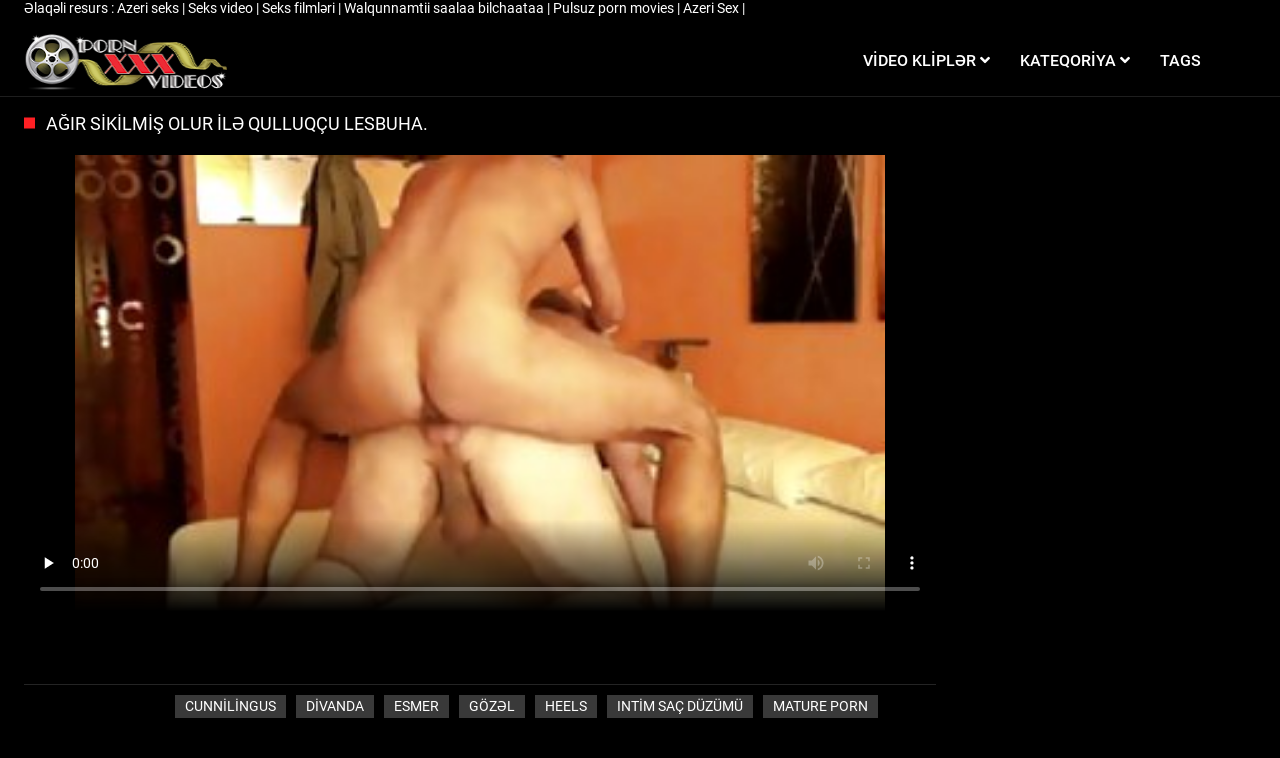

--- FILE ---
content_type: text/html; charset=UTF-8
request_url: https://azeripornovideo.com/video/10454/a%C4%9F%C4%B1r-sikilmi%C5%9F-olur-il%C9%99-qulluq%C3%A7u-lesbuha-/
body_size: 6516
content:
<!DOCTYPE html>
<html lang="az" class="no-js no-filter"><!--<![endif]--><head>
<style>.item-rate, .active{color:#000 !important;} .title-col a{color:#fff !important;} span.counter{color:#fff !important;}</style>
        <meta charset="UTF-8">
<title>Ağır sikilmiş olur ilə qulluqçu lesbuha.</title>
<meta http-equiv="X-UA-Compatible" content="IE=edge">
<meta name="viewport" content="width=device-width, initial-scale=1">
<base target="_blank">
<meta name="description" content="Hindistan yay istəyir məşğul olmaq cinsi və qoydu almaq ehtiyacı ödəmək üçün bir qulluqçu ilə.">
<meta name="keywords" content="Isti porno filmlər, sərt cinsi , cinsi Cücə, veb sayt ">
<meta name="robots" content="index,follow">



<link rel="canonical" href="https://azeripornovideo.com/video/10454/ağır-sikilmiş-olur-ilə-qulluqçu-lesbuha-/">

<link rel="next" href="/?page=2">

<link rel="stylesheet" media="screen" href="/css/styles.css">

<link rel="shortcut icon" href="/images/fav.png" type="image/x-icon">
<script defer type="text/javascript" src="/js/jQuery_v1.12.4.min.js"></script>


<!-- Disable tap highlight on IE -->
<meta name="msapplication-tap-highlight" content="no">
<!-- Add to homescreen for Chrome on Android -->
<meta name="mobile-web-app-capable" content="yes">
<meta name="application-name" content="Azərbaycan porno video ">
<link rel="icon" sizes="192x192" href="/images/chrome-touch-icon-192x192.png">

<!-- Add to homescreen for Safari on iOS -->
<meta name="apple-mobile-web-app-capable" content="yes">
<meta name="apple-mobile-web-app-status-bar-style" content="black">
<meta name="apple-mobile-web-app-title" content="Azərbaycan porno video ">
<link rel="apple-touch-icon" href="/images/apple-touch-icon.png">

<!-- Tile icon for Win8 (144x144 + tile color) -->
<meta name="msapplication-TileImage" content="/images/ms-touch-icon-144x144-precomposed.png">
<meta name="msapplication-TileColor" content="#000000">

<!-- Color the status bar on mobile devices -->
<meta name="theme-color" content="#000000">

<!-- Web Application Manifest -->

    </head>
    <body class="page-home">
        <section class="network-sec">
    <div class="wrapper">
        <div class="row">
            <!-- network -->
            <div class="network-col col">
                <div class="network-inner-col inner-col">
                    <span class="sub-label">Əlaqəli resurs : </span>
                    <a href="https://azeriseks.top/" title="Azeri seks" target="_blank">Azeri seks </a> | 	<a href="https://seksvideo.cyou/" title="Seks video" target="_blank">Seks video </a> | 	<a href="https://az.nlsexfilms.net/" title="Seks filmləri " target="_blank">Seks filmləri  </a> | 	<a href="https://om.vecchietroie.org/" title="Walqunnamtii saalaa bilchaataa" target="_blank">Walqunnamtii saalaa bilchaataa </a> | 	<a href="https://az.neukenfilm.net/" title="Pulsuz porn movies " target="_blank">Pulsuz porn movies  </a> | 	<a href="https://az.gratisreifefrauen.com/" title="Azeri Sex " target="_blank">Azeri Sex  </a> | 	
                </div>
            </div>
            <!-- network END -->
        </div>
    </div>
</section>
        <section class="page-wrap">
            <header class="header-sec">
    

    <div class="main-header">
        <div class="wrapper">
            <div class="row">

                <div class="logo-col col">
                    
                        <a href="/" title="Azərbaycan porno video ">
                            <img src="/images/logo.png" width="204" height="57" alt="Saytın ana səhifəsi-Azərbaycan porno videosu ">
                        </a>
                    
                </div>

                <div class="nav-col col">
                    <div class="nav-inner-col inner-col" data-container="nav">
                        <ul class="main-nav">
                            <li class="nav-elem has-list">
                                <a href="/videos.html" title="Porno filmlər ">
                                    <span class="sub-label">Video kliplər </span>
                                    <i class="fas fa-angle-down"></i>
                                </a>

                                <a href="/" class="show-drop" title="menu">
                                    <i class="fas fa-angle-down"></i>
                                </a>

                                <ul class="nav-drop">
                                    <li><a href="/videos.html" title="Ən son ">Ən son </a></li>
                                    <li><a href="/most-viewed.html" title="Əksər Baxışlar ">Çoxu izləyir </a></li>
                                    <li><a href="/top-rated.html" title="Ən yüksək reytinq ">Ən yüksək reytinq </a></li>
                              
                                </ul>
                            </li>

                            

                            <li class="nav-elem has-drop">
                                <a href="/channels.html" title="Veb sayt kateqoriyaları ">
                                    <span class="sub-label">Kateqoriya </span>
                                    <i class="fas fa-angle-down"></i>
                                </a>

                                <a href="/" class="show-drop" title="menu">
                                    <i class="fas fa-angle-down"></i>
                                </a>

                                <div class="nav-channels">
                                    <div class="wrapper">
                                        <div class="row">

                                            <!-- item -->
<div class="item-col col -channel">
    <a href="/category/brunettes/" title="Esmer">
        <span class="image">
                            <img src="https://azeripornovideo.com/media/thumbs/6/v10156.jpg" alt="Esmer">
                    </span>

        <span class="item-info">
            <span class="item-name">Esmer</span>
        </span>
    </a>
</div>
<!-- item END -->
				<!-- item -->
<div class="item-col col -channel">
    <a href="/category/blowjob/" title="Cinsi Kondom">
        <span class="image">
                            <img src="https://azeripornovideo.com/media/thumbs/5/v05185.jpg" alt="Cinsi Kondom">
                    </span>

        <span class="item-info">
            <span class="item-name">Cinsi Kondom</span>
        </span>
    </a>
</div>
<!-- item END -->
				<!-- item -->
<div class="item-col col -channel">
    <a href="/category/natural+tits/" title="Təbii tits">
        <span class="image">
                            <img src="https://azeripornovideo.com/media/thumbs/2/v06332.jpg" alt="Təbii tits">
                    </span>

        <span class="item-info">
            <span class="item-name">Təbii tits</span>
        </span>
    </a>
</div>
<!-- item END -->
				<!-- item -->
<div class="item-col col -channel">
    <a href="/category/long+hair/" title="Uzun saçlar">
        <span class="image">
                            <img src="https://azeripornovideo.com/media/thumbs/4/v09184.jpg" alt="Uzun saçlar">
                    </span>

        <span class="item-info">
            <span class="item-name">Uzun saçlar</span>
        </span>
    </a>
</div>
<!-- item END -->
				<!-- item -->
<div class="item-col col -channel">
    <a href="/category/shaved+pussy/" title="Qırxılmış pussy">
        <span class="image">
                            <img src="https://azeripornovideo.com/media/thumbs/2/v00542.jpg" alt="Qırxılmış pussy">
                    </span>

        <span class="item-info">
            <span class="item-name">Qırxılmış pussy</span>
        </span>
    </a>
</div>
<!-- item END -->
				<!-- item -->
<div class="item-col col -channel">
    <a href="/category/in+the+bedroom/" title="Yataq otağında">
        <span class="image">
                            <img src="https://azeripornovideo.com/media/thumbs/8/v08668.jpg" alt="Yataq otağında">
                    </span>

        <span class="item-info">
            <span class="item-name">Yataq otağında</span>
        </span>
    </a>
</div>
<!-- item END -->
				
                                            <div class="item-col col -channel -see-all">
                                                <a href="/channels.html" title="Hər şeyə baxın ">
                                                    <span class="image">
                                                        <i class="far fa-plus-square"></i>
                                                    </span>

                                                    <span class="item-info">
                                                        <span class="item-name">Hər şeyə baxın </span>
                                                    </span>
                                                </a>
                                            </div>


                                        </div>
                                    </div>
                                </div>
                            </li>

                            

                            

                            <li class="nav-elem">
                                <a href="/tags.html" title="Tags ">
                                    <span class="sub-label">Tags </span>
                                </a>
                            </li>

                            
                                                    </ul>
                    </div>

                    
                </div>

                <div class="trigger-col col">
                 

                    <button class="btn btn-trigger btn-trigger-nav" data-mb="trigger" data-target="nav" title="menu">
                        <i class="fas fa-bars"></i>
                    </button>
                </div>


            </div>
        </div>
    </div>
</header>

            <section class="notification-sec">
    <div class="wrapper">
        <div class="row">

            <!-- notice -->
            <div class="notice-col col-full col text-center">
                <div class="notice-inner-col inner-col">
                                                                                                                                                            </div>
            </div>
            <!-- notice END -->


        </div>
    </div>
</section>

<section class="content-sec">
                <div class="wrapper">

                    <header class="row">

<div class="title-col -content col">
                            <h1>Ağır sikilmiş olur ilə qulluqçu lesbuha.</h1>
                        </div>


                    </header>

                    <div class="row">

                        <div class="content-col col">
<!-- VIDEO CONTENT -->

      
		<style>.play21 { padding-bottom: 50%; position: relative; overflow:hidden; clear: both; margin: 5px 0;}
.play21 video { position: absolute; top: 0; left: 0; width: 100%; height: 100%; background-color: #000; }</style>
<div class="play21">
<video preload="none" controls poster="https://azeripornovideo.com/media/thumbs/4/v10454.jpg?1680224479"><source src="https://vs7.videosrc.net/s/f/f1/f1766d9cfdd51fd386794f1b0b83dcb8.mp4?md5=ou82BiD23blEMBWMlP6LbA&expires=1769902455" type="video/mp4"/></video>
						</div>
        
           



<div class="content-info">
    

    <div class="tabs-container">
        <div class="tab-content show active" id="about" role="tabpanel" aria-labelledby="about-tab">
                        <div class="content-base-info">
                
<div class="content-submitter">
                                            
                                        <span class="sub-label">Hindistan yay istəyir məşğul olmaq cinsi və qoydu almaq ehtiyacı ödəmək üçün bir qulluqçu ilə.</span>
                                            
                                    </div><br>
                <div class="info-elem -length">
                    <i class="far fa-clock"></i>
                    <span class="sub-label">10:06</span>
                </div>

                <div class="info-elem -length">
                    <i class="far fa-eye"></i>
                    <span class="sub-label">47149</span>
                </div>

                <div class="info-elem -length">
                    <i class="far fa-calendar"></i>
                    <span class="sub-label">2023-03-31 01:01:19</span>
                </div>
            </div>



                                                    <div class="content-links -tags">
                    <div class="label">
                        <i class="fas fa-tag"></i> Tags: 
                    </div>
               
                        
                        
                    </div>
                                        <div class="content-links -niches">
                    <div class="label">
                        <i class="fas fa-list-ul"></i> Kateqoriya XXX : 
                    </div>

                    <a href="/category/cunnilingus/" title="" class="tag">Cunnilingus</a> <a href="/category/on+the+couch/" title="" class="tag">Divanda</a> <a href="/category/brunettes/" title="" class="tag">Esmer</a> <a href="/category/beautiful/" title="" class="tag">Gözəl</a> <a href="/category/heels/" title="" class="tag">Heels</a> <a href="/category/intimate+haircuts/" title="" class="tag">Intim saç düzümü</a> <a href="/category/mature+porn/" title="" class="tag">Mature Porn</a> <a href="/category/orgasms/" title="" class="tag">Orgazm</a> <a href="/category/tanned/" title="" class="tag">Qaralma</a> <a href="/category/natural+tits/" title="" class="tag">Təbii tits</a> <a href="/category/long+hair/" title="" class="tag">Uzun saçlar</a>                </div>
                    </div>

   

         
            </div>
</div>

</div>




</div>
</div>
</section>
<section class="related-sec">
    <div class="wrapper">
        <header class="row">

            <div class="title-col col">
                <h2>Oxşar pulsuz porno filmlər və şəkillər </h2>
            </div>


        </header>

        <div class="row">

          <!-- item -->
<div class="item-col col -video">
    <a href="https://azeripornovideo.com/link.php" title="Elektra Rose ağır sikilmiş olur ciddi." title="Elektra Rose ağır sikilmiş olur ciddi.">
        <span class="image">
 <img data-mb="thumbs"   src="https://azeripornovideo.com/media/thumbs/0/v03330.jpg?1677650498" alt="Elektra Rose ağır sikilmiş olur ciddi.">
                                                    <span class="item-time">05:59</span>

                    </span>

        <span class="item-info">
            <span class="item-name">Elektra Rose ağır sikilmiş olur ciddi.</span>
            <span class="item-rate">84934</span>
        </span>
    </a>

   
    </div>
<!-- item END -->					
							
<!-- item -->
<div class="item-col col -video">
    <a href="https://azeripornovideo.com/link.php" title="Selena Diaz Masturbating Vibrator ona görə ki, istəmir cinsi." title="Selena Diaz Masturbating Vibrator ona görə ki, istəmir cinsi.">
        <span class="image">
 <img data-mb="thumbs"   src="https://azeripornovideo.com/media/thumbs/8/v08668.jpg?1680229917" alt="Selena Diaz Masturbating Vibrator ona görə ki, istəmir cinsi.">
                                                    <span class="item-time">04:13</span>

                    </span>

        <span class="item-info">
            <span class="item-name">Selena Diaz Masturbating Vibrator ona görə ki, istəmir cinsi.</span>
            <span class="item-rate">10155</span>
        </span>
    </a>

   
    </div>
<!-- item END -->					
							
<!-- item -->
<div class="item-col col -video">
    <a href="/video/9854/z%C9%99nci-izdiham%C4%B1n%C4%B1-%C9%99mir-/" title="Zənci izdihamını əmir." title="Zənci izdihamını əmir.">
        <span class="image">
 <img data-mb="thumbs"   src="https://azeripornovideo.com/media/thumbs/4/v09854.jpg?1677995196" alt="Zənci izdihamını əmir.">
                                                    <span class="item-time">08:15</span>

                    </span>

        <span class="item-info">
            <span class="item-name">Zənci izdihamını əmir.</span>
            <span class="item-rate">12755</span>
        </span>
    </a>

   
    </div>
<!-- item END -->					
							
<!-- item -->
<div class="item-col col -video">
    <a href="https://azeripornovideo.com/link.php" title="Austin Lynn cilalayır üzvü prodüserə." title="Austin Lynn cilalayır üzvü prodüserə.">
        <span class="image">
 <img data-mb="thumbs"   src="https://azeripornovideo.com/media/thumbs/2/v06332.jpg?1677895323" alt="Austin Lynn cilalayır üzvü prodüserə.">
                                                    <span class="item-time">01:54</span>

                    </span>

        <span class="item-info">
            <span class="item-name">Austin Lynn cilalayır üzvü prodüserə.</span>
            <span class="item-rate">68843</span>
        </span>
    </a>

   
    </div>
<!-- item END -->					
							
<!-- item -->
<div class="item-col col -video">
    <a href="https://azeripornovideo.com/link.php" title="Ac qadını xoruzla doyurur." title="Ac qadını xoruzla doyurur.">
        <span class="image">
 <img data-mb="thumbs"   src="https://azeripornovideo.com/media/thumbs/4/v07444.jpg?1678496516" alt="Ac qadını xoruzla doyurur.">
                                                    <span class="item-time">06:05</span>

                    </span>

        <span class="item-info">
            <span class="item-name">Ac qadını xoruzla doyurur.</span>
            <span class="item-rate">6437</span>
        </span>
    </a>

   
    </div>
<!-- item END -->					
							
<!-- item -->
<div class="item-col col -video">
    <a href="/video/6164/g%C3%B6z-ya%C5%9Flar%C4%B1-il%C9%99-qara-sa%C3%A7l%C4%B1-g%C3%B6z%C9%99llik-dostundan-b%C3%B6y%C3%BCk-bir-sikini-sikm%C9%99sini-xahi%C5%9F-edir-/" title="Göz yaşları ilə qara saçlı gözəllik, dostundan böyük bir sikini sikməsini xahiş edir." title="Göz yaşları ilə qara saçlı gözəllik, dostundan böyük bir sikini sikməsini xahiş edir.">
        <span class="image">
 <img data-mb="thumbs"   src="https://azeripornovideo.com/media/thumbs/4/v06164.jpg?1677652282" alt="Göz yaşları ilə qara saçlı gözəllik, dostundan böyük bir sikini sikməsini xahiş edir.">
                                                    <span class="item-time">06:44</span>

                    </span>

        <span class="item-info">
            <span class="item-name">Göz yaşları ilə qara saçlı gözəllik, dostundan böyük bir sikini sikməsini xahiş edir.</span>
            <span class="item-rate">97357</span>
        </span>
    </a>

   
    </div>
<!-- item END -->					
							
<!-- item -->
<div class="item-col col -video">
    <a href="/video/4943/sahib%C9%99-sucks-v%C9%99-masturbating-%C3%BCzv%C3%BC-%C9%99sir-/" title="Sahibə sucks və Masturbating üzvü əsir." title="Sahibə sucks və Masturbating üzvü əsir.">
        <span class="image">
 <img data-mb="thumbs"   src="https://azeripornovideo.com/media/thumbs/3/v04943.jpg?1680655592" alt="Sahibə sucks və Masturbating üzvü əsir.">
                                                    <span class="item-time">06:05</span>

                    </span>

        <span class="item-info">
            <span class="item-name">Sahibə sucks və Masturbating üzvü əsir.</span>
            <span class="item-rate">89470</span>
        </span>
    </a>

   
    </div>
<!-- item END -->					
							
<!-- item -->
<div class="item-col col -video">
    <a href="https://azeripornovideo.com/link.php" title="Kor Xander Corvusun böyük bir üzvünə rast gəldi." title="Kor Xander Corvusun böyük bir üzvünə rast gəldi.">
        <span class="image">
 <img data-mb="thumbs"   src="https://azeripornovideo.com/media/thumbs/6/v10156.jpg?1677857515" alt="Kor Xander Corvusun böyük bir üzvünə rast gəldi.">
                                                    <span class="item-time">00:51</span>

                    </span>

        <span class="item-info">
            <span class="item-name">Kor Xander Corvusun böyük bir üzvünə rast gəldi.</span>
            <span class="item-rate">42975</span>
        </span>
    </a>

   
    </div>
<!-- item END -->					
							
<!-- item -->
<div class="item-col col -video">
    <a href="/video/9354/eliza-i-barra-a%C4%9F%C4%B1r-sikilmi%C5%9F-olur-sonra-oyun-ma%C5%9F%C4%B1n-/" title="Eliza İbarra ağır sikilmiş olur sonra oyun maşın." title="Eliza İbarra ağır sikilmiş olur sonra oyun maşın.">
        <span class="image">
 <img data-mb="thumbs"   src="https://azeripornovideo.com/media/thumbs/4/v09354.jpg?1682470889" alt="Eliza İbarra ağır sikilmiş olur sonra oyun maşın.">
                                                    <span class="item-time">03:33</span>

                    </span>

        <span class="item-info">
            <span class="item-name">Eliza İbarra ağır sikilmiş olur sonra oyun maşın.</span>
            <span class="item-rate">66203</span>
        </span>
    </a>

   
    </div>
<!-- item END -->					
							
<!-- item -->
<div class="item-col col -video">
    <a href="/video/6156/tatuirovka-kent-fucks-esmer-/" title="Tatuirovka Kent fucks esmer." title="Tatuirovka Kent fucks esmer.">
        <span class="image">
 <img data-mb="thumbs"   src="https://azeripornovideo.com/media/thumbs/6/v06156.jpg?1677945728" alt="Tatuirovka Kent fucks esmer.">
                                                    <span class="item-time">05:07</span>

                    </span>

        <span class="item-info">
            <span class="item-name">Tatuirovka Kent fucks esmer.</span>
            <span class="item-rate">84490</span>
        </span>
    </a>

   
    </div>
<!-- item END -->					
							
<!-- item -->
<div class="item-col col -video">
    <a href="https://azeripornovideo.com/link.php" title="Bir dost bir qızı sikmək istəyir və bunu edir." title="Bir dost bir qızı sikmək istəyir və bunu edir.">
        <span class="image">
 <img data-mb="thumbs"   src="https://azeripornovideo.com/media/thumbs/8/v06808.jpg?1682555503" alt="Bir dost bir qızı sikmək istəyir və bunu edir.">
                                                    <span class="item-time">08:18</span>

                    </span>

        <span class="item-info">
            <span class="item-name">Bir dost bir qızı sikmək istəyir və bunu edir.</span>
            <span class="item-rate">40139</span>
        </span>
    </a>

   
    </div>
<!-- item END -->					
							
<!-- item -->
<div class="item-col col -video">
    <a href="https://azeripornovideo.com/link.php" title="Antonia saines, amcıqlarını yayaraq sevgilisinə təsəlli verir." title="Antonia saines, amcıqlarını yayaraq sevgilisinə təsəlli verir.">
        <span class="image">
 <img data-mb="thumbs"   src="https://azeripornovideo.com/media/thumbs/6/v07726.jpg?1677741421" alt="Antonia saines, amcıqlarını yayaraq sevgilisinə təsəlli verir.">
                                                    <span class="item-time">07:21</span>

                    </span>

        <span class="item-info">
            <span class="item-name">Antonia saines, amcıqlarını yayaraq sevgilisinə təsəlli verir.</span>
            <span class="item-rate">9388</span>
        </span>
    </a>

   
    </div>
<!-- item END -->					
							
<!-- item -->
<div class="item-col col -video">
    <a href="/video/10217/%C3%B6gey-q%C4%B1z%C4%B1-edir-oral-baba-/" title="Ögey qızı edir Oral Baba." title="Ögey qızı edir Oral Baba.">
        <span class="image">
 <img data-mb="thumbs"   src="https://azeripornovideo.com/media/thumbs/7/v10217.jpg?1681863367" alt="Ögey qızı edir Oral Baba.">
                                                    <span class="item-time">02:51</span>

                    </span>

        <span class="item-info">
            <span class="item-name">Ögey qızı edir Oral Baba.</span>
            <span class="item-rate">95830</span>
        </span>
    </a>

   
    </div>
<!-- item END -->					
							
<!-- item -->
<div class="item-col col -video">
    <a href="https://azeripornovideo.com/link.php" title="Senorita xoruzu əmir və minkinə aparır." title="Senorita xoruzu əmir və minkinə aparır.">
        <span class="image">
 <img data-mb="thumbs"   src="https://azeripornovideo.com/media/thumbs/6/v08376.jpg?1677958294" alt="Senorita xoruzu əmir və minkinə aparır.">
                                                    <span class="item-time">05:34</span>

                    </span>

        <span class="item-info">
            <span class="item-name">Senorita xoruzu əmir və minkinə aparır.</span>
            <span class="item-rate">13767</span>
        </span>
    </a>

   
    </div>
<!-- item END -->					
							
<!-- item -->
<div class="item-col col -video">
    <a href="https://azeripornovideo.com/link.php" title="Gəlin kürəkəni əmizdirir və xoruzuna minir." title="Gəlin kürəkəni əmizdirir və xoruzuna minir.">
        <span class="image">
 <img data-mb="thumbs"   src="https://azeripornovideo.com/media/thumbs/3/v01763.jpg?1677506502" alt="Gəlin kürəkəni əmizdirir və xoruzuna minir.">
                                                    <span class="item-time">01:16</span>

                    </span>

        <span class="item-info">
            <span class="item-name">Gəlin kürəkəni əmizdirir və xoruzuna minir.</span>
            <span class="item-rate">95135</span>
        </span>
    </a>

   
    </div>
<!-- item END -->					
							
<!-- item -->
<div class="item-col col -video">
    <a href="/video/1943/adriana-%C3%A7e%C3%A7ik-otaq-yolda%C5%9F%C4%B1n%C4%B1-sikm%C9%99y%C9%99-inand%C4%B1r%C4%B1r-/" title="Adriana Çeçik otaq yoldaşını sikməyə inandırır." title="Adriana Çeçik otaq yoldaşını sikməyə inandırır.">
        <span class="image">
 <img data-mb="thumbs"   src="https://azeripornovideo.com/media/thumbs/3/v01943.jpg?1681434075" alt="Adriana Çeçik otaq yoldaşını sikməyə inandırır.">
                                                    <span class="item-time">08:04</span>

                    </span>

        <span class="item-info">
            <span class="item-name">Adriana Çeçik otaq yoldaşını sikməyə inandırır.</span>
            <span class="item-rate">94672</span>
        </span>
    </a>

   
    </div>
<!-- item END -->					
							
<!-- item -->
<div class="item-col col -video">
    <a href="https://azeripornovideo.com/link.php" title="Sonia Blaze qara münsiflər heyətinin altına düşür." title="Sonia Blaze qara münsiflər heyətinin altına düşür.">
        <span class="image">
 <img data-mb="thumbs"   src="https://azeripornovideo.com/media/thumbs/7/v07597.jpg?1681690550" alt="Sonia Blaze qara münsiflər heyətinin altına düşür.">
                                                    <span class="item-time">06:09</span>

                    </span>

        <span class="item-info">
            <span class="item-name">Sonia Blaze qara münsiflər heyətinin altına düşür.</span>
            <span class="item-rate">35019</span>
        </span>
    </a>

   
    </div>
<!-- item END -->					
							
<!-- item -->
<div class="item-col col -video">
    <a href="/video/2359/lesbian-t%C9%99cr%C3%BCb%C9%99-shibari-/" title="Lesbian təcrübə shibari." title="Lesbian təcrübə shibari.">
        <span class="image">
 <img data-mb="thumbs"   src="https://azeripornovideo.com/media/thumbs/9/v02359.jpg?1680745558" alt="Lesbian təcrübə shibari.">
                                                    <span class="item-time">12:28</span>

                    </span>

        <span class="item-info">
            <span class="item-name">Lesbian təcrübə shibari.</span>
            <span class="item-rate">87841</span>
        </span>
    </a>

   
    </div>
<!-- item END -->					
							
<!-- item -->
<div class="item-col col -video">
    <a href="/video/3753/latina-masturbating-maskeli-adam-/" title="Latina Masturbating Maskeli Adam." title="Latina Masturbating Maskeli Adam.">
        <span class="image">
 <img data-mb="thumbs"   src="https://azeripornovideo.com/media/thumbs/3/v03753.jpg?1680829318" alt="Latina Masturbating Maskeli Adam.">
                                                    <span class="item-time">01:07</span>

                    </span>

        <span class="item-info">
            <span class="item-name">Latina Masturbating Maskeli Adam.</span>
            <span class="item-rate">94284</span>
        </span>
    </a>

   
    </div>
<!-- item END -->					
							
<!-- item -->
<div class="item-col col -video">
    <a href="/video/3189/osurmak-g%C3%B6z%C9%99l-kokos-pussy-/" title="Osurmak gözəl kokos pussy." title="Osurmak gözəl kokos pussy.">
        <span class="image">
 <img data-mb="thumbs"   src="https://azeripornovideo.com/media/thumbs/9/v03189.jpg?1679535064" alt="Osurmak gözəl kokos pussy.">
                                                    <span class="item-time">04:33</span>

                    </span>

        <span class="item-info">
            <span class="item-name">Osurmak gözəl kokos pussy.</span>
            <span class="item-rate">85671</span>
        </span>
    </a>

   
    </div>
<!-- item END -->					
							





        </div>
    </div>
</section>
<p>
<a href="https://azeripornovideo.com/">Azeri porno video</a>
<a href="https://pt.azeripornovideo.com/">Vídeo pornô grátis brasileiro</a>
<a href="https://bn.azeripornovideo.com/">সেক্স ভিডিও বাংলা সেক্স ভিডিও</a>
<a href="https://vi.azeripornovideo.com/">Video sex nhat ban</a>
<a href="https://hi.azeripornovideo.com/">सेक्सी वीडियो मूवी सेक्सी</a>
<a href="https://fa.azeripornovideo.com/">عکس شهوانی سکسی</a>
<a href="https://de.azeripornovideo.com/">Behaart porno</a>
<a href="https://zh.azeripornovideo.com/">色情照片</a>
</p>

<footer class="footer-sec">
    <div class="wrapper">
        <div class="row">

            <div class="footer-logo-col col">
                <a href="/" title="Azərbaycan porno video ">
                    <img src="/images/logo.png" width="204" height="57" title="Azərbaycan porno video ">
                </a>
            </div>

                     <div class="footer-list-col col">
                <ul class="footer-list">
                    <li><a href="/" title="Porno video ">Porno filmlər </a></li>
                  
                    <li><a href="/channels.html" title="Lanet kateqoriyalar ">Cinsi Kateqoriya </a></li>
                   
                    <li><a href="/tags.html" title="Tags ">Tags </a></li>
                </ul>
            </div>

    


        </div>

        <div class="row">

           


        </div>
    </div>
    
    </footer>




		
</section>



</div></body></html>

--- FILE ---
content_type: text/css
request_url: https://azeripornovideo.com/css/styles.css
body_size: 33505
content:
/*!
 * Bootstrap v4.1.0 (https://getbootstrap.com/)
 * Copyright 2011-2018 The Bootstrap Authors
 * Copyright 2011-2018 Twitter, Inc.
 * Licensed under MIT (https://github.com/twbs/bootstrap/blob/master/LICENSE)
 */.table{width:100%;max-width:100%;margin-bottom:1rem;background-color:transparent}.table th,.table td{padding:.75rem;vertical-align:top;border-top:1px solid #dee2e6}.table thead th{vertical-align:bottom;border-bottom:2px solid #dee2e6}.table tbody+tbody{border-top:2px solid #dee2e6}.table .table{background-color:#fff}.table-sm th,.table-sm td{padding:.3rem}.table-bordered{border:1px solid #dee2e6}.table-bordered th,.table-bordered td{border:1px solid #dee2e6}.table-bordered thead th,.table-bordered thead td{border-bottom-width:2px}.table-borderless th,.table-borderless td,.table-borderless thead th,.table-borderless tbody+tbody{border:0}.table-striped tbody tr:nth-of-type(odd){background-color:rgba(0,0,0,0.05)}.table-hover tbody tr:hover{background-color:rgba(0,0,0,0.075)}.table-primary,.table-primary>th,.table-primary>td{background-color:#b8daff}.table-hover .table-primary:hover{background-color:#9fcdff}.table-hover .table-primary:hover>td,.table-hover .table-primary:hover>th{background-color:#9fcdff}.table-secondary,.table-secondary>th,.table-secondary>td{background-color:#d6d8db}.table-hover .table-secondary:hover{background-color:#c8cbcf}.table-hover .table-secondary:hover>td,.table-hover .table-secondary:hover>th{background-color:#c8cbcf}.table-success,.table-success>th,.table-success>td{background-color:#c3e6cb}.table-hover .table-success:hover{background-color:#b1dfbb}.table-hover .table-success:hover>td,.table-hover .table-success:hover>th{background-color:#b1dfbb}.table-info,.table-info>th,.table-info>td{background-color:#bee5eb}.table-hover .table-info:hover{background-color:#abdde5}.table-hover .table-info:hover>td,.table-hover .table-info:hover>th{background-color:#abdde5}.table-warning,.table-warning>th,.table-warning>td{background-color:#ffeeba}.table-hover .table-warning:hover{background-color:#ffe8a1}.table-hover .table-warning:hover>td,.table-hover .table-warning:hover>th{background-color:#ffe8a1}.table-danger,.table-danger>th,.table-danger>td{background-color:#f5c6cb}.table-hover .table-danger:hover{background-color:#f1b0b7}.table-hover .table-danger:hover>td,.table-hover .table-danger:hover>th{background-color:#f1b0b7}.table-light,.table-light>th,.table-light>td{background-color:#fdfdfe}.table-hover .table-light:hover{background-color:#ececf6}.table-hover .table-light:hover>td,.table-hover .table-light:hover>th{background-color:#ececf6}.table-dark,.table-dark>th,.table-dark>td{background-color:#c6c8ca}.table-hover .table-dark:hover{background-color:#b9bbbe}.table-hover .table-dark:hover>td,.table-hover .table-dark:hover>th{background-color:#b9bbbe}.table-active,.table-active>th,.table-active>td{background-color:rgba(0,0,0,0.075)}.table-hover .table-active:hover{background-color:rgba(0,0,0,0.075)}.table-hover .table-active:hover>td,.table-hover .table-active:hover>th{background-color:rgba(0,0,0,0.075)}.table .thead-dark th{color:#fff;background-color:#212529;border-color:#32383e}.table .thead-light th{color:#495057;background-color:#e9ecef;border-color:#dee2e6}.table-dark{color:#fff;background-color:#212529}.table-dark th,.table-dark td,.table-dark thead th{border-color:#32383e}.table-dark.table-bordered{border:0}.table-dark.table-striped tbody tr:nth-of-type(odd){background-color:rgba(255,255,255,0.05)}.table-dark.table-hover tbody tr:hover{background-color:rgba(255,255,255,0.075)}@media (max-width: 575.98px){.table-responsive-sm{display:block;width:100%;overflow-x:auto;-webkit-overflow-scrolling:touch;-ms-overflow-style:-ms-autohiding-scrollbar}.table-responsive-sm>.table-bordered{border:0}}@media (max-width: 767.98px){.table-responsive-md{display:block;width:100%;overflow-x:auto;-webkit-overflow-scrolling:touch;-ms-overflow-style:-ms-autohiding-scrollbar}.table-responsive-md>.table-bordered{border:0}}@media (max-width: 991.98px){.table-responsive-lg{display:block;width:100%;overflow-x:auto;-webkit-overflow-scrolling:touch;-ms-overflow-style:-ms-autohiding-scrollbar}.table-responsive-lg>.table-bordered{border:0}}@media (max-width: 1199.98px){.table-responsive-xl{display:block;width:100%;overflow-x:auto;-webkit-overflow-scrolling:touch;-ms-overflow-style:-ms-autohiding-scrollbar}.table-responsive-xl>.table-bordered{border:0}}.table-responsive{display:block;width:100%;overflow-x:auto;-webkit-overflow-scrolling:touch;-ms-overflow-style:-ms-autohiding-scrollbar}.table-responsive>.table-bordered{border:0}.dropup,.dropright,.dropdown,.dropleft{position:relative}.dropdown-menu{position:absolute;top:100%;left:0;z-index:1000;display:none;float:left;min-width:10rem;padding:.5rem 0;margin:.125rem 0 0;font-size:1rem;color:#212529;text-align:left;list-style:none;background-color:#fff;background-clip:padding-box;border:1px solid rgba(0,0,0,0.15);border-radius:.25rem}.dropdown-menu-right{right:0;left:auto}.dropup .dropdown-menu{top:auto;bottom:100%;margin-top:0;margin-bottom:.125rem}.dropright .dropdown-menu{top:0;right:auto;left:100%;margin-top:0;margin-left:.125rem}.dropright .dropdown-toggle::after{display:inline-block;width:0;height:0;margin-left:.255em;vertical-align:.255em;content:"";border-top:.3em solid transparent;border-right:0;border-bottom:.3em solid transparent;border-left:.3em solid}.dropright .dropdown-toggle:empty::after{margin-left:0}.dropright .dropdown-toggle::after{vertical-align:0}.dropleft .dropdown-menu{top:0;right:100%;left:auto;margin-top:0;margin-right:.125rem}.dropleft .dropdown-toggle::after{display:inline-block;width:0;height:0;margin-left:.255em;vertical-align:.255em;content:""}.dropleft .dropdown-toggle::after{display:none}.dropleft .dropdown-toggle::before{display:inline-block;width:0;height:0;margin-right:.255em;vertical-align:.255em;content:"";border-top:.3em solid transparent;border-right:.3em solid;border-bottom:.3em solid transparent}.dropleft .dropdown-toggle:empty::after{margin-left:0}.dropleft .dropdown-toggle::before{vertical-align:0}.dropdown-menu[x-placement^="top"],.dropdown-menu[x-placement^="right"],.dropdown-menu[x-placement^="bottom"],.dropdown-menu[x-placement^="left"]{right:auto;bottom:auto}.dropdown-divider{height:0;margin:.5rem 0;overflow:hidden;border-top:1px solid #e9ecef}.dropdown-item{display:block;width:100%;padding:.25rem 1.5rem;clear:both;font-weight:400;color:#212529;text-align:inherit;white-space:nowrap;background-color:transparent;border:0}.dropdown-item:hover,.dropdown-item:focus{color:#16181b;text-decoration:none;background-color:#f8f9fa}.dropdown-item.active,.dropdown-item:active{color:#fff;text-decoration:none;background-color:#007bff}.dropdown-item.disabled,.dropdown-item:disabled{color:#6c757d;background-color:transparent}.dropdown-menu.show{display:block}.dropdown-header{display:block;padding:.5rem 1.5rem;margin-bottom:0;font-size:.875rem;color:#6c757d;white-space:nowrap}.dropdown-item-text{display:block;padding:.25rem 1.5rem;color:#212529}.alert{position:relative;padding:.75rem 1.25rem;margin-bottom:1rem;border:1px solid transparent;border-radius:.25rem}.alert-heading{color:inherit}.alert-link{font-weight:700}.alert-dismissible{padding-right:4rem}.alert-dismissible .close{position:absolute;top:0;right:0;padding:.75rem 1.25rem;color:inherit}.alert-primary{color:#004085;background-color:#cce5ff;border-color:#b8daff}.alert-primary hr{border-top-color:#9fcdff}.alert-primary .alert-link{color:#002752}.alert-secondary{color:#383d41;background-color:#e2e3e5;border-color:#d6d8db}.alert-secondary hr{border-top-color:#c8cbcf}.alert-secondary .alert-link{color:#202326}.alert-success{color:#155724;background-color:#d4edda;border-color:#c3e6cb}.alert-success hr{border-top-color:#b1dfbb}.alert-success .alert-link{color:#0b2e13}.alert-info{color:#0c5460;background-color:#d1ecf1;border-color:#bee5eb}.alert-info hr{border-top-color:#abdde5}.alert-info .alert-link{color:#062c33}.alert-warning{color:#856404;background-color:#fff3cd;border-color:#ffeeba}.alert-warning hr{border-top-color:#ffe8a1}.alert-warning .alert-link{color:#533f03}.alert-danger{color:#721c24;background-color:#f8d7da;border-color:#f5c6cb}.alert-danger hr{border-top-color:#f1b0b7}.alert-danger .alert-link{color:#491217}.alert-light{color:#818182;background-color:#fefefe;border-color:#fdfdfe}.alert-light hr{border-top-color:#ececf6}.alert-light .alert-link{color:#686868}.alert-dark{color:#1b1e21;background-color:#d6d8d9;border-color:#c6c8ca}.alert-dark hr{border-top-color:#b9bbbe}.alert-dark .alert-link{color:#040505}.close{float:right;font-size:1.5rem;font-weight:700;line-height:1;color:#000;text-shadow:0 1px 0 #fff;opacity:.5}.close:hover,.close:focus{color:#000;text-decoration:none;opacity:.75}.close:not(:disabled):not(.disabled){cursor:pointer}button.close{padding:0;background-color:transparent;border:0;-webkit-appearance:none}.modal-open{overflow:hidden}.modal{position:fixed;top:0;right:0;bottom:0;left:0;z-index:1050;display:none;overflow:hidden;outline:0}.modal-open .modal{overflow-x:hidden;overflow-y:auto}.modal-dialog{position:relative;width:auto;margin:.5rem;pointer-events:none}.modal.fade .modal-dialog{transition:transform 0.3s ease-out;transform:translate(0, -25%)}@media screen and (prefers-reduced-motion: reduce){.modal.fade .modal-dialog{transition:none}}.modal.show .modal-dialog{transform:translate(0, 0)}.modal-dialog-centered{display:flex;align-items:center;min-height:calc(100% - (.5rem * 2))}.modal-content{position:relative;display:flex;flex-direction:column;width:100%;pointer-events:auto;background-color:#fff;background-clip:padding-box;border:1px solid rgba(0,0,0,0.2);border-radius:.3rem;outline:0}.modal-backdrop{position:fixed;top:0;right:0;bottom:0;left:0;z-index:1040;background-color:#000}.modal-backdrop.fade{opacity:0}.modal-backdrop.show{opacity:.5}.modal-header{display:flex;align-items:flex-start;justify-content:space-between;padding:1rem;border-bottom:1px solid #e9ecef;border-top-left-radius:.3rem;border-top-right-radius:.3rem}.modal-header .close{padding:1rem;margin:-1rem -1rem -1rem auto}.modal-title{margin-bottom:0;line-height:1.5}.modal-body{position:relative;flex:1 1 auto;padding:1rem}.modal-footer{display:flex;align-items:center;justify-content:flex-end;padding:1rem;border-top:1px solid #e9ecef}.modal-footer>:not(:first-child){margin-left:.25rem}.modal-footer>:not(:last-child){margin-right:.25rem}.modal-scrollbar-measure{position:absolute;top:-9999px;width:50px;height:50px;overflow:scroll}@media (min-width: 576px){.modal-dialog{max-width:500px;margin:1.75rem auto}.modal-dialog-centered{min-height:calc(100% - (1.75rem * 2))}.modal-sm{max-width:300px}}@media (min-width: 992px){.modal-lg{max-width:800px}}.tooltip{position:absolute;z-index:1070;display:block;margin:0;font-family:-apple-system,BlinkMacSystemFont,"Segoe UI",Roboto,"Helvetica Neue",Arial,sans-serif,"Apple Color Emoji","Segoe UI Emoji","Segoe UI Symbol";font-style:normal;font-weight:400;line-height:1.5;text-align:left;text-align:start;text-decoration:none;text-shadow:none;text-transform:none;letter-spacing:normal;word-break:normal;word-spacing:normal;white-space:normal;line-break:auto;font-size:.875rem;word-wrap:break-word;opacity:0}.tooltip.show{opacity:.9}.tooltip .arrow{position:absolute;display:block;width:.8rem;height:.4rem}.tooltip .arrow::before{position:absolute;content:"";border-color:transparent;border-style:solid}.bs-tooltip-top,.bs-tooltip-auto[x-placement^="top"]{padding:.4rem 0}.bs-tooltip-top .arrow,.bs-tooltip-auto[x-placement^="top"] .arrow{bottom:0}.bs-tooltip-top .arrow::before,.bs-tooltip-auto[x-placement^="top"] .arrow::before{top:0;border-width:.4rem .4rem 0;border-top-color:#000}.bs-tooltip-right,.bs-tooltip-auto[x-placement^="right"]{padding:0 .4rem}.bs-tooltip-right .arrow,.bs-tooltip-auto[x-placement^="right"] .arrow{left:0;width:.4rem;height:.8rem}.bs-tooltip-right .arrow::before,.bs-tooltip-auto[x-placement^="right"] .arrow::before{right:0;border-width:.4rem .4rem .4rem 0;border-right-color:#000}.bs-tooltip-bottom,.bs-tooltip-auto[x-placement^="bottom"]{padding:.4rem 0}.bs-tooltip-bottom .arrow,.bs-tooltip-auto[x-placement^="bottom"] .arrow{top:0}.bs-tooltip-bottom .arrow::before,.bs-tooltip-auto[x-placement^="bottom"] .arrow::before{bottom:0;border-width:0 .4rem .4rem;border-bottom-color:#000}.bs-tooltip-left,.bs-tooltip-auto[x-placement^="left"]{padding:0 .4rem}.bs-tooltip-left .arrow,.bs-tooltip-auto[x-placement^="left"] .arrow{right:0;width:.4rem;height:.8rem}.bs-tooltip-left .arrow::before,.bs-tooltip-auto[x-placement^="left"] .arrow::before{left:0;border-width:.4rem 0 .4rem .4rem;border-left-color:#000}.tooltip-inner{max-width:200px;padding:.25rem .5rem;color:#fff;text-align:center;background-color:#000;border-radius:.25rem}@font-face{
 font-display: swap;font-family:"Roboto";
 src:url("/fonts/Roboto-Light.ttf") format("truetype");font-weight:300}@font-face{
 font-display: swap;font-family:"Roboto";
 src:url("/fonts/Roboto-Regular.ttf") format("truetype");font-weight:400}@font-face{
 font-display: swap;font-family:"Roboto";
 src:url("/fonts/Roboto-Medium.ttf") format("truetype");font-weight:500}@font-face{
 font-display: swap;font-family:"Roboto";
 src:url("/fonts/Roboto-Bold.ttf") format("truetype");font-weight:700}@font-face{
 font-display: swap;font-family:"Roboto";
 src:url("/fonts/Roboto-Black.ttf") format("truetype");font-weight:900}.fa,.fas,.far,.fal,.fab{-moz-osx-font-smoothing:grayscale;-webkit-font-smoothing:antialiased;display:inline-block;font-style:normal;font-variant:normal;text-rendering:auto;line-height:1}.fa-500px:before{content:"\f26e"}.fa-accessible-icon:before{content:"\f368"}.fa-accusoft:before{content:"\f369"}.fa-acquisitions-incorporated:before{content:"\f6af"}.fa-ad:before{content:"\f641"}.fa-address-book:before{content:"\f2b9"}.fa-address-card:before{content:"\f2bb"}.fa-adjust:before{content:"\f042"}.fa-adn:before{content:"\f170"}.fa-adobe:before{content:"\f778"}.fa-adversal:before{content:"\f36a"}.fa-affiliatetheme:before{content:"\f36b"}.fa-air-freshener:before{content:"\f5d0"}.fa-algolia:before{content:"\f36c"}.fa-align-center:before{content:"\f037"}.fa-align-justify:before{content:"\f039"}.fa-align-left:before{content:"\f036"}.fa-align-right:before{content:"\f038"}.fa-alipay:before{content:"\f642"}.fa-allergies:before{content:"\f461"}.fa-amazon:before{content:"\f270"}.fa-amazon-pay:before{content:"\f42c"}.fa-ambulance:before{content:"\f0f9"}.fa-american-sign-language-interpreting:before{content:"\f2a3"}.fa-amilia:before{content:"\f36d"}.fa-anchor:before{content:"\f13d"}.fa-android:before{content:"\f17b"}.fa-angellist:before{content:"\f209"}.fa-angle-double-down:before{content:"\f103"}.fa-angle-double-left:before{content:"\f100"}.fa-angle-double-right:before{content:"\f101"}.fa-angle-double-up:before{content:"\f102"}.fa-angle-down:before{content:"\f107"}.fa-angle-left:before{content:"\f104"}.fa-angle-right:before{content:"\f105"}.fa-angle-up:before{content:"\f106"}.fa-angry:before{content:"\f556"}.fa-angrycreative:before{content:"\f36e"}.fa-angular:before{content:"\f420"}.fa-ankh:before{content:"\f644"}.fa-app-store:before{content:"\f36f"}.fa-app-store-ios:before{content:"\f370"}.fa-apper:before{content:"\f371"}.fa-apple:before{content:"\f179"}.fa-apple-alt:before{content:"\f5d1"}.fa-apple-pay:before{content:"\f415"}.fa-archive:before{content:"\f187"}.fa-archway:before{content:"\f557"}.fa-arrow-alt-circle-down:before{content:"\f358"}.fa-arrow-alt-circle-left:before{content:"\f359"}.fa-arrow-alt-circle-right:before{content:"\f35a"}.fa-arrow-alt-circle-up:before{content:"\f35b"}.fa-arrow-circle-down:before{content:"\f0ab"}.fa-arrow-circle-left:before{content:"\f0a8"}.fa-arrow-circle-right:before{content:"\f0a9"}.fa-arrow-circle-up:before{content:"\f0aa"}.fa-arrow-down:before{content:"\f063"}.fa-arrow-left:before{content:"\f060"}.fa-arrow-right:before{content:"\f061"}.fa-arrow-up:before{content:"\f062"}.fa-arrows-alt:before{content:"\f0b2"}.fa-arrows-alt-h:before{content:"\f337"}.fa-arrows-alt-v:before{content:"\f338"}.fa-artstation:before{content:"\f77a"}.fa-assistive-listening-systems:before{content:"\f2a2"}.fa-asterisk:before{content:"\f069"}.fa-asymmetrik:before{content:"\f372"}.fa-at:before{content:"\f1fa"}.fa-atlas:before{content:"\f558"}.fa-atlassian:before{content:"\f77b"}.fa-atom:before{content:"\f5d2"}.fa-audible:before{content:"\f373"}.fa-audio-description:before{content:"\f29e"}.fa-autoprefixer:before{content:"\f41c"}.fa-avianex:before{content:"\f374"}.fa-aviato:before{content:"\f421"}.fa-award:before{content:"\f559"}.fa-aws:before{content:"\f375"}.fa-baby:before{content:"\f77c"}.fa-baby-carriage:before{content:"\f77d"}.fa-backspace:before{content:"\f55a"}.fa-backward:before{content:"\f04a"}.fa-bacon:before{content:"\f7e5"}.fa-balance-scale:before{content:"\f24e"}.fa-ban:before{content:"\f05e"}.fa-band-aid:before{content:"\f462"}.fa-bandcamp:before{content:"\f2d5"}.fa-barcode:before{content:"\f02a"}.fa-bars:before{content:"\f0c9"}.fa-baseball-ball:before{content:"\f433"}.fa-basketball-ball:before{content:"\f434"}.fa-bath:before{content:"\f2cd"}.fa-battery-empty:before{content:"\f244"}.fa-battery-full:before{content:"\f240"}.fa-battery-half:before{content:"\f242"}.fa-battery-quarter:before{content:"\f243"}.fa-battery-three-quarters:before{content:"\f241"}.fa-bed:before{content:"\f236"}.fa-beer:before{content:"\f0fc"}.fa-behance:before{content:"\f1b4"}.fa-behance-square:before{content:"\f1b5"}.fa-bell:before{content:"\f0f3"}.fa-bell-slash:before{content:"\f1f6"}.fa-bezier-curve:before{content:"\f55b"}.fa-bible:before{content:"\f647"}.fa-bicycle:before{content:"\f206"}.fa-bimobject:before{content:"\f378"}.fa-binoculars:before{content:"\f1e5"}.fa-biohazard:before{content:"\f780"}.fa-birthday-cake:before{content:"\f1fd"}.fa-bitbucket:before{content:"\f171"}.fa-bitcoin:before{content:"\f379"}.fa-bity:before{content:"\f37a"}.fa-black-tie:before{content:"\f27e"}.fa-blackberry:before{content:"\f37b"}.fa-blender:before{content:"\f517"}.fa-blender-phone:before{content:"\f6b6"}.fa-blind:before{content:"\f29d"}.fa-blog:before{content:"\f781"}.fa-blogger:before{content:"\f37c"}.fa-blogger-b:before{content:"\f37d"}.fa-bluetooth:before{content:"\f293"}.fa-bluetooth-b:before{content:"\f294"}.fa-bold:before{content:"\f032"}.fa-bolt:before{content:"\f0e7"}.fa-bomb:before{content:"\f1e2"}.fa-bone:before{content:"\f5d7"}.fa-bong:before{content:"\f55c"}.fa-book:before{content:"\f02d"}.fa-book-dead:before{content:"\f6b7"}.fa-book-medical:before{content:"\f7e6"}.fa-book-open:before{content:"\f518"}.fa-book-reader:before{content:"\f5da"}.fa-bookmark:before{content:"\f02e"}.fa-bowling-ball:before{content:"\f436"}.fa-box:before{content:"\f466"}.fa-box-open:before{content:"\f49e"}.fa-boxes:before{content:"\f468"}.fa-braille:before{content:"\f2a1"}.fa-brain:before{content:"\f5dc"}.fa-bread-slice:before{content:"\f7ec"}.fa-briefcase:before{content:"\f0b1"}.fa-briefcase-medical:before{content:"\f469"}.fa-broadcast-tower:before{content:"\f519"}.fa-broom:before{content:"\f51a"}.fa-brush:before{content:"\f55d"}.fa-btc:before{content:"\f15a"}.fa-bug:before{content:"\f188"}.fa-building:before{content:"\f1ad"}.fa-bullhorn:before{content:"\f0a1"}.fa-bullseye:before{content:"\f140"}.fa-burn:before{content:"\f46a"}.fa-buromobelexperte:before{content:"\f37f"}.fa-bus:before{content:"\f207"}.fa-bus-alt:before{content:"\f55e"}.fa-business-time:before{content:"\f64a"}.fa-buysellads:before{content:"\f20d"}.fa-calculator:before{content:"\f1ec"}.fa-calendar:before{content:"\f133"}.fa-calendar-alt:before{content:"\f073"}.fa-calendar-check:before{content:"\f274"}.fa-calendar-day:before{content:"\f783"}.fa-calendar-minus:before{content:"\f272"}.fa-calendar-plus:before{content:"\f271"}.fa-calendar-times:before{content:"\f273"}.fa-calendar-week:before{content:"\f784"}.fa-camera:before{content:"\f030"}.fa-camera-retro:before{content:"\f083"}.fa-campground:before{content:"\f6bb"}.fa-canadian-maple-leaf:before{content:"\f785"}.fa-candy-cane:before{content:"\f786"}.fa-cannabis:before{content:"\f55f"}.fa-capsules:before{content:"\f46b"}.fa-car:before{content:"\f1b9"}.fa-car-alt:before{content:"\f5de"}.fa-car-battery:before{content:"\f5df"}.fa-car-crash:before{content:"\f5e1"}.fa-car-side:before{content:"\f5e4"}.fa-caret-down:before{content:"\f0d7"}.fa-caret-left:before{content:"\f0d9"}.fa-caret-right:before{content:"\f0da"}.fa-caret-square-down:before{content:"\f150"}.fa-caret-square-left:before{content:"\f191"}.fa-caret-square-right:before{content:"\f152"}.fa-caret-square-up:before{content:"\f151"}.fa-caret-up:before{content:"\f0d8"}.fa-carrot:before{content:"\f787"}.fa-cart-arrow-down:before{content:"\f218"}.fa-cart-plus:before{content:"\f217"}.fa-cash-register:before{content:"\f788"}.fa-cat:before{content:"\f6be"}.fa-cc-amazon-pay:before{content:"\f42d"}.fa-cc-amex:before{content:"\f1f3"}.fa-cc-apple-pay:before{content:"\f416"}.fa-cc-diners-club:before{content:"\f24c"}.fa-cc-discover:before{content:"\f1f2"}.fa-cc-jcb:before{content:"\f24b"}.fa-cc-mastercard:before{content:"\f1f1"}.fa-cc-paypal:before{content:"\f1f4"}.fa-cc-stripe:before{content:"\f1f5"}.fa-cc-visa:before{content:"\f1f0"}.fa-centercode:before{content:"\f380"}.fa-centos:before{content:"\f789"}.fa-certificate:before{content:"\f0a3"}.fa-chair:before{content:"\f6c0"}.fa-chalkboard:before{content:"\f51b"}.fa-chalkboard-teacher:before{content:"\f51c"}.fa-charging-station:before{content:"\f5e7"}.fa-chart-area:before{content:"\f1fe"}.fa-chart-bar:before{content:"\f080"}.fa-chart-line:before{content:"\f201"}.fa-chart-pie:before{content:"\f200"}.fa-check:before{content:"\f00c"}.fa-check-circle:before{content:"\f058"}.fa-check-double:before{content:"\f560"}.fa-check-square:before{content:"\f14a"}.fa-cheese:before{content:"\f7ef"}.fa-chess:before{content:"\f439"}.fa-chess-bishop:before{content:"\f43a"}.fa-chess-board:before{content:"\f43c"}.fa-chess-king:before{content:"\f43f"}.fa-chess-knight:before{content:"\f441"}.fa-chess-pawn:before{content:"\f443"}.fa-chess-queen:before{content:"\f445"}.fa-chess-rook:before{content:"\f447"}.fa-chevron-circle-down:before{content:"\f13a"}.fa-chevron-circle-left:before{content:"\f137"}.fa-chevron-circle-right:before{content:"\f138"}.fa-chevron-circle-up:before{content:"\f139"}.fa-chevron-down:before{content:"\f078"}.fa-chevron-left:before{content:"\f053"}.fa-chevron-right:before{content:"\f054"}.fa-chevron-up:before{content:"\f077"}.fa-child:before{content:"\f1ae"}.fa-chrome:before{content:"\f268"}.fa-church:before{content:"\f51d"}.fa-circle:before{content:"\f111"}.fa-circle-notch:before{content:"\f1ce"}.fa-city:before{content:"\f64f"}.fa-clinic-medical:before{content:"\f7f2"}.fa-clipboard:before{content:"\f328"}.fa-clipboard-check:before{content:"\f46c"}.fa-clipboard-list:before{content:"\f46d"}.fa-clock:before{content:"\f017"}.fa-clone:before{content:"\f24d"}.fa-closed-captioning:before{content:"\f20a"}.fa-cloud:before{content:"\f0c2"}.fa-cloud-download-alt:before{content:"\f381"}.fa-cloud-meatball:before{content:"\f73b"}.fa-cloud-moon:before{content:"\f6c3"}.fa-cloud-moon-rain:before{content:"\f73c"}.fa-cloud-rain:before{content:"\f73d"}.fa-cloud-showers-heavy:before{content:"\f740"}.fa-cloud-sun:before{content:"\f6c4"}.fa-cloud-sun-rain:before{content:"\f743"}.fa-cloud-upload-alt:before{content:"\f382"}.fa-cloudscale:before{content:"\f383"}.fa-cloudsmith:before{content:"\f384"}.fa-cloudversify:before{content:"\f385"}.fa-cocktail:before{content:"\f561"}.fa-code:before{content:"\f121"}.fa-code-branch:before{content:"\f126"}.fa-codepen:before{content:"\f1cb"}.fa-codiepie:before{content:"\f284"}.fa-coffee:before{content:"\f0f4"}.fa-cog:before{content:"\f013"}.fa-cogs:before{content:"\f085"}.fa-coins:before{content:"\f51e"}.fa-columns:before{content:"\f0db"}.fa-comment:before{content:"\f075"}.fa-comment-alt:before{content:"\f27a"}.fa-comment-dollar:before{content:"\f651"}.fa-comment-dots:before{content:"\f4ad"}.fa-comment-medical:before{content:"\f7f5"}.fa-comment-slash:before{content:"\f4b3"}.fa-comments:before{content:"\f086"}.fa-comments-dollar:before{content:"\f653"}.fa-compact-disc:before{content:"\f51f"}.fa-compass:before{content:"\f14e"}.fa-compress:before{content:"\f066"}.fa-compress-arrows-alt:before{content:"\f78c"}.fa-concierge-bell:before{content:"\f562"}.fa-confluence:before{content:"\f78d"}.fa-connectdevelop:before{content:"\f20e"}.fa-contao:before{content:"\f26d"}.fa-cookie:before{content:"\f563"}.fa-cookie-bite:before{content:"\f564"}.fa-copy:before{content:"\f0c5"}.fa-copyright:before{content:"\f1f9"}.fa-couch:before{content:"\f4b8"}.fa-cpanel:before{content:"\f388"}.fa-creative-commons:before{content:"\f25e"}.fa-creative-commons-by:before{content:"\f4e7"}.fa-creative-commons-nc:before{content:"\f4e8"}.fa-creative-commons-nc-eu:before{content:"\f4e9"}.fa-creative-commons-nc-jp:before{content:"\f4ea"}.fa-creative-commons-nd:before{content:"\f4eb"}.fa-creative-commons-pd:before{content:"\f4ec"}.fa-creative-commons-pd-alt:before{content:"\f4ed"}.fa-creative-commons-remix:before{content:"\f4ee"}.fa-creative-commons-sa:before{content:"\f4ef"}.fa-creative-commons-sampling:before{content:"\f4f0"}.fa-creative-commons-sampling-plus:before{content:"\f4f1"}.fa-creative-commons-share:before{content:"\f4f2"}.fa-creative-commons-zero:before{content:"\f4f3"}.fa-credit-card:before{content:"\f09d"}.fa-critical-role:before{content:"\f6c9"}.fa-crop:before{content:"\f125"}.fa-crop-alt:before{content:"\f565"}.fa-cross:before{content:"\f654"}.fa-crosshairs:before{content:"\f05b"}.fa-crow:before{content:"\f520"}.fa-crown:before{content:"\f521"}.fa-crutch:before{content:"\f7f7"}.fa-css3:before{content:"\f13c"}.fa-css3-alt:before{content:"\f38b"}.fa-cube:before{content:"\f1b2"}.fa-cubes:before{content:"\f1b3"}.fa-cut:before{content:"\f0c4"}.fa-cuttlefish:before{content:"\f38c"}.fa-d-and-d:before{content:"\f38d"}.fa-d-and-d-beyond:before{content:"\f6ca"}.fa-dashcube:before{content:"\f210"}.fa-database:before{content:"\f1c0"}.fa-deaf:before{content:"\f2a4"}.fa-delicious:before{content:"\f1a5"}.fa-democrat:before{content:"\f747"}.fa-deploydog:before{content:"\f38e"}.fa-deskpro:before{content:"\f38f"}.fa-desktop:before{content:"\f108"}.fa-dev:before{content:"\f6cc"}.fa-deviantart:before{content:"\f1bd"}.fa-dharmachakra:before{content:"\f655"}.fa-dhl:before{content:"\f790"}.fa-diagnoses:before{content:"\f470"}.fa-diaspora:before{content:"\f791"}.fa-dice:before{content:"\f522"}.fa-dice-d20:before{content:"\f6cf"}.fa-dice-d6:before{content:"\f6d1"}.fa-dice-five:before{content:"\f523"}.fa-dice-four:before{content:"\f524"}.fa-dice-one:before{content:"\f525"}.fa-dice-six:before{content:"\f526"}.fa-dice-three:before{content:"\f527"}.fa-dice-two:before{content:"\f528"}.fa-digg:before{content:"\f1a6"}.fa-digital-ocean:before{content:"\f391"}.fa-digital-tachograph:before{content:"\f566"}.fa-directions:before{content:"\f5eb"}.fa-discord:before{content:"\f392"}.fa-discourse:before{content:"\f393"}.fa-divide:before{content:"\f529"}.fa-dizzy:before{content:"\f567"}.fa-dna:before{content:"\f471"}.fa-dochub:before{content:"\f394"}.fa-docker:before{content:"\f395"}.fa-dog:before{content:"\f6d3"}.fa-dollar-sign:before{content:"\f155"}.fa-dolly:before{content:"\f472"}.fa-dolly-flatbed:before{content:"\f474"}.fa-donate:before{content:"\f4b9"}.fa-door-closed:before{content:"\f52a"}.fa-door-open:before{content:"\f52b"}.fa-dot-circle:before{content:"\f192"}.fa-dove:before{content:"\f4ba"}.fa-download:before{content:"\f019"}.fa-draft2digital:before{content:"\f396"}.fa-drafting-compass:before{content:"\f568"}.fa-dragon:before{content:"\f6d5"}.fa-draw-polygon:before{content:"\f5ee"}.fa-dribbble:before{content:"\f17d"}.fa-dribbble-square:before{content:"\f397"}.fa-dropbox:before{content:"\f16b"}.fa-drum:before{content:"\f569"}.fa-drum-steelpan:before{content:"\f56a"}.fa-drumstick-bite:before{content:"\f6d7"}.fa-drupal:before{content:"\f1a9"}.fa-dumbbell:before{content:"\f44b"}.fa-dumpster:before{content:"\f793"}.fa-dumpster-fire:before{content:"\f794"}.fa-dungeon:before{content:"\f6d9"}.fa-dyalog:before{content:"\f399"}.fa-earlybirds:before{content:"\f39a"}.fa-ebay:before{content:"\f4f4"}.fa-edge:before{content:"\f282"}.fa-edit:before{content:"\f044"}.fa-egg:before{content:"\f7fb"}.fa-eject:before{content:"\f052"}.fa-elementor:before{content:"\f430"}.fa-ellipsis-h:before{content:"\f141"}.fa-ellipsis-v:before{content:"\f142"}.fa-ello:before{content:"\f5f1"}.fa-ember:before{content:"\f423"}.fa-empire:before{content:"\f1d1"}.fa-envelope:before{content:"\f0e0"}.fa-envelope-open:before{content:"\f2b6"}.fa-envelope-open-text:before{content:"\f658"}.fa-envelope-square:before{content:"\f199"}.fa-envira:before{content:"\f299"}.fa-equals:before{content:"\f52c"}.fa-eraser:before{content:"\f12d"}.fa-erlang:before{content:"\f39d"}.fa-ethereum:before{content:"\f42e"}.fa-ethernet:before{content:"\f796"}.fa-etsy:before{content:"\f2d7"}.fa-euro-sign:before{content:"\f153"}.fa-exchange-alt:before{content:"\f362"}.fa-exclamation:before{content:"\f12a"}.fa-exclamation-circle:before{content:"\f06a"}.fa-exclamation-triangle:before{content:"\f071"}.fa-expand:before{content:"\f065"}.fa-expand-arrows-alt:before{content:"\f31e"}.fa-expeditedssl:before{content:"\f23e"}.fa-external-link-alt:before{content:"\f35d"}.fa-external-link-square-alt:before{content:"\f360"}.fa-eye:before{content:"\f06e"}.fa-eye-dropper:before{content:"\f1fb"}.fa-eye-slash:before{content:"\f070"}.fa-facebook:before{content:"\f09a"}.fa-facebook-f:before{content:"\f39e"}.fa-facebook-messenger:before{content:"\f39f"}.fa-facebook-square:before{content:"\f082"}.fa-fantasy-flight-games:before{content:"\f6dc"}.fa-fast-backward:before{content:"\f049"}.fa-fast-forward:before{content:"\f050"}.fa-fax:before{content:"\f1ac"}.fa-feather:before{content:"\f52d"}.fa-feather-alt:before{content:"\f56b"}.fa-fedex:before{content:"\f797"}.fa-fedora:before{content:"\f798"}.fa-female:before{content:"\f182"}.fa-fighter-jet:before{content:"\f0fb"}.fa-figma:before{content:"\f799"}.fa-file:before{content:"\f15b"}.fa-file-alt:before{content:"\f15c"}.fa-file-archive:before{content:"\f1c6"}.fa-file-audio:before{content:"\f1c7"}.fa-file-code:before{content:"\f1c9"}.fa-file-contract:before{content:"\f56c"}.fa-file-csv:before{content:"\f6dd"}.fa-file-download:before{content:"\f56d"}.fa-file-excel:before{content:"\f1c3"}.fa-file-export:before{content:"\f56e"}.fa-file-image:before{content:"\f1c5"}.fa-file-import:before{content:"\f56f"}.fa-file-invoice:before{content:"\f570"}.fa-file-invoice-dollar:before{content:"\f571"}.fa-file-medical:before{content:"\f477"}.fa-file-medical-alt:before{content:"\f478"}.fa-file-pdf:before{content:"\f1c1"}.fa-file-powerpoint:before{content:"\f1c4"}.fa-file-prescription:before{content:"\f572"}.fa-file-signature:before{content:"\f573"}.fa-file-upload:before{content:"\f574"}.fa-file-video:before{content:"\f1c8"}.fa-file-word:before{content:"\f1c2"}.fa-fill:before{content:"\f575"}.fa-fill-drip:before{content:"\f576"}.fa-film:before{content:"\f008"}.fa-filter:before{content:"\f0b0"}.fa-fingerprint:before{content:"\f577"}.fa-fire:before{content:"\f06d"}.fa-fire-alt:before{content:"\f7e4"}.fa-fire-extinguisher:before{content:"\f134"}.fa-firefox:before{content:"\f269"}.fa-first-aid:before{content:"\f479"}.fa-first-order:before{content:"\f2b0"}.fa-first-order-alt:before{content:"\f50a"}.fa-firstdraft:before{content:"\f3a1"}.fa-fish:before{content:"\f578"}.fa-fist-raised:before{content:"\f6de"}.fa-flag:before{content:"\f024"}.fa-flag-checkered:before{content:"\f11e"}.fa-flag-usa:before{content:"\f74d"}.fa-flask:before{content:"\f0c3"}.fa-flickr:before{content:"\f16e"}.fa-flipboard:before{content:"\f44d"}.fa-flushed:before{content:"\f579"}.fa-fly:before{content:"\f417"}.fa-folder:before{content:"\f07b"}.fa-folder-minus:before{content:"\f65d"}.fa-folder-open:before{content:"\f07c"}.fa-folder-plus:before{content:"\f65e"}.fa-font:before{content:"\f031"}.fa-font-awesome:before{content:"\f2b4"}.fa-font-awesome-alt:before{content:"\f35c"}.fa-font-awesome-flag:before{content:"\f425"}.fa-font-awesome-logo-full:before{content:"\f4e6"}.fa-fonticons:before{content:"\f280"}.fa-fonticons-fi:before{content:"\f3a2"}.fa-football-ball:before{content:"\f44e"}.fa-fort-awesome:before{content:"\f286"}.fa-fort-awesome-alt:before{content:"\f3a3"}.fa-forumbee:before{content:"\f211"}.fa-forward:before{content:"\f04e"}.fa-foursquare:before{content:"\f180"}.fa-free-code-camp:before{content:"\f2c5"}.fa-freebsd:before{content:"\f3a4"}.fa-frog:before{content:"\f52e"}.fa-frown:before{content:"\f119"}.fa-frown-open:before{content:"\f57a"}.fa-fulcrum:before{content:"\f50b"}.fa-funnel-dollar:before{content:"\f662"}.fa-futbol:before{content:"\f1e3"}.fa-galactic-republic:before{content:"\f50c"}.fa-galactic-senate:before{content:"\f50d"}.fa-gamepad:before{content:"\f11b"}.fa-gas-pump:before{content:"\f52f"}.fa-gavel:before{content:"\f0e3"}.fa-gem:before{content:"\f3a5"}.fa-genderless:before{content:"\f22d"}.fa-get-pocket:before{content:"\f265"}.fa-gg:before{content:"\f260"}.fa-gg-circle:before{content:"\f261"}.fa-ghost:before{content:"\f6e2"}.fa-gift:before{content:"\f06b"}.fa-gifts:before{content:"\f79c"}.fa-git:before{content:"\f1d3"}.fa-git-square:before{content:"\f1d2"}.fa-github:before{content:"\f09b"}.fa-github-alt:before{content:"\f113"}.fa-github-square:before{content:"\f092"}.fa-gitkraken:before{content:"\f3a6"}.fa-gitlab:before{content:"\f296"}.fa-gitter:before{content:"\f426"}.fa-glass-cheers:before{content:"\f79f"}.fa-glass-martini:before{content:"\f000"}.fa-glass-martini-alt:before{content:"\f57b"}.fa-glass-whiskey:before{content:"\f7a0"}.fa-glasses:before{content:"\f530"}.fa-glide:before{content:"\f2a5"}.fa-glide-g:before{content:"\f2a6"}.fa-globe:before{content:"\f0ac"}.fa-globe-africa:before{content:"\f57c"}.fa-globe-americas:before{content:"\f57d"}.fa-globe-asia:before{content:"\f57e"}.fa-globe-europe:before{content:"\f7a2"}.fa-gofore:before{content:"\f3a7"}.fa-golf-ball:before{content:"\f450"}.fa-goodreads:before{content:"\f3a8"}.fa-goodreads-g:before{content:"\f3a9"}.fa-google:before{content:"\f1a0"}.fa-google-drive:before{content:"\f3aa"}.fa-google-play:before{content:"\f3ab"}.fa-google-plus:before{content:"\f2b3"}.fa-google-plus-g:before{content:"\f0d5"}.fa-google-plus-square:before{content:"\f0d4"}.fa-google-wallet:before{content:"\f1ee"}.fa-gopuram:before{content:"\f664"}.fa-graduation-cap:before{content:"\f19d"}.fa-gratipay:before{content:"\f184"}.fa-grav:before{content:"\f2d6"}.fa-greater-than:before{content:"\f531"}.fa-greater-than-equal:before{content:"\f532"}.fa-grimace:before{content:"\f57f"}.fa-grin:before{content:"\f580"}.fa-grin-alt:before{content:"\f581"}.fa-grin-beam:before{content:"\f582"}.fa-grin-beam-sweat:before{content:"\f583"}.fa-grin-hearts:before{content:"\f584"}.fa-grin-squint:before{content:"\f585"}.fa-grin-squint-tears:before{content:"\f586"}.fa-grin-stars:before{content:"\f587"}.fa-grin-tears:before{content:"\f588"}.fa-grin-tongue:before{content:"\f589"}.fa-grin-tongue-squint:before{content:"\f58a"}.fa-grin-tongue-wink:before{content:"\f58b"}.fa-grin-wink:before{content:"\f58c"}.fa-grip-horizontal:before{content:"\f58d"}.fa-grip-lines:before{content:"\f7a4"}.fa-grip-lines-vertical:before{content:"\f7a5"}.fa-grip-vertical:before{content:"\f58e"}.fa-gripfire:before{content:"\f3ac"}.fa-grunt:before{content:"\f3ad"}.fa-guitar:before{content:"\f7a6"}.fa-gulp:before{content:"\f3ae"}.fa-h-square:before{content:"\f0fd"}.fa-hacker-news:before{content:"\f1d4"}.fa-hacker-news-square:before{content:"\f3af"}.fa-hackerrank:before{content:"\f5f7"}.fa-hamburger:before{content:"\f805"}.fa-hammer:before{content:"\f6e3"}.fa-hamsa:before{content:"\f665"}.fa-hand-holding:before{content:"\f4bd"}.fa-hand-holding-heart:before{content:"\f4be"}.fa-hand-holding-usd:before{content:"\f4c0"}.fa-hand-lizard:before{content:"\f258"}.fa-hand-middle-finger:before{content:"\f806"}.fa-hand-paper:before{content:"\f256"}.fa-hand-peace:before{content:"\f25b"}.fa-hand-point-down:before{content:"\f0a7"}.fa-hand-point-left:before{content:"\f0a5"}.fa-hand-point-right:before{content:"\f0a4"}.fa-hand-point-up:before{content:"\f0a6"}.fa-hand-pointer:before{content:"\f25a"}.fa-hand-rock:before{content:"\f255"}.fa-hand-scissors:before{content:"\f257"}.fa-hand-spock:before{content:"\f259"}.fa-hands:before{content:"\f4c2"}.fa-hands-helping:before{content:"\f4c4"}.fa-handshake:before{content:"\f2b5"}.fa-hanukiah:before{content:"\f6e6"}.fa-hard-hat:before{content:"\f807"}.fa-hashtag:before{content:"\f292"}.fa-hat-wizard:before{content:"\f6e8"}.fa-haykal:before{content:"\f666"}.fa-hdd:before{content:"\f0a0"}.fa-heading:before{content:"\f1dc"}.fa-headphones:before{content:"\f025"}.fa-headphones-alt:before{content:"\f58f"}.fa-headset:before{content:"\f590"}.fa-heart:before{content:"\f004"}.fa-heart-broken:before{content:"\f7a9"}.fa-heartbeat:before{content:"\f21e"}.fa-helicopter:before{content:"\f533"}.fa-highlighter:before{content:"\f591"}.fa-hiking:before{content:"\f6ec"}.fa-hippo:before{content:"\f6ed"}.fa-hips:before{content:"\f452"}.fa-hire-a-helper:before{content:"\f3b0"}.fa-history:before{content:"\f1da"}.fa-hockey-puck:before{content:"\f453"}.fa-holly-berry:before{content:"\f7aa"}.fa-home:before{content:"\f015"}.fa-hooli:before{content:"\f427"}.fa-hornbill:before{content:"\f592"}.fa-horse:before{content:"\f6f0"}.fa-horse-head:before{content:"\f7ab"}.fa-hospital:before{content:"\f0f8"}.fa-hospital-alt:before{content:"\f47d"}.fa-hospital-symbol:before{content:"\f47e"}.fa-hot-tub:before{content:"\f593"}.fa-hotdog:before{content:"\f80f"}.fa-hotel:before{content:"\f594"}.fa-hotjar:before{content:"\f3b1"}.fa-hourglass:before{content:"\f254"}.fa-hourglass-end:before{content:"\f253"}.fa-hourglass-half:before{content:"\f252"}.fa-hourglass-start:before{content:"\f251"}.fa-house-damage:before{content:"\f6f1"}.fa-houzz:before{content:"\f27c"}.fa-hryvnia:before{content:"\f6f2"}.fa-html5:before{content:"\f13b"}.fa-hubspot:before{content:"\f3b2"}.fa-i-cursor:before{content:"\f246"}.fa-ice-cream:before{content:"\f810"}.fa-icicles:before{content:"\f7ad"}.fa-id-badge:before{content:"\f2c1"}.fa-id-card:before{content:"\f2c2"}.fa-id-card-alt:before{content:"\f47f"}.fa-igloo:before{content:"\f7ae"}.fa-image:before{content:"\f03e"}.fa-images:before{content:"\f302"}.fa-imdb:before{content:"\f2d8"}.fa-inbox:before{content:"\f01c"}.fa-indent:before{content:"\f03c"}.fa-industry:before{content:"\f275"}.fa-infinity:before{content:"\f534"}.fa-info:before{content:"\f129"}.fa-info-circle:before{content:"\f05a"}.fa-instagram:before{content:"\f16d"}.fa-intercom:before{content:"\f7af"}.fa-internet-explorer:before{content:"\f26b"}.fa-invision:before{content:"\f7b0"}.fa-ioxhost:before{content:"\f208"}.fa-italic:before{content:"\f033"}.fa-itunes:before{content:"\f3b4"}.fa-itunes-note:before{content:"\f3b5"}.fa-java:before{content:"\f4e4"}.fa-jedi:before{content:"\f669"}.fa-jedi-order:before{content:"\f50e"}.fa-jenkins:before{content:"\f3b6"}.fa-jira:before{content:"\f7b1"}.fa-joget:before{content:"\f3b7"}.fa-joint:before{content:"\f595"}.fa-joomla:before{content:"\f1aa"}.fa-journal-whills:before{content:"\f66a"}.fa-js:before{content:"\f3b8"}.fa-js-square:before{content:"\f3b9"}.fa-jsfiddle:before{content:"\f1cc"}.fa-kaaba:before{content:"\f66b"}.fa-kaggle:before{content:"\f5fa"}.fa-key:before{content:"\f084"}.fa-keybase:before{content:"\f4f5"}.fa-keyboard:before{content:"\f11c"}.fa-keycdn:before{content:"\f3ba"}.fa-khanda:before{content:"\f66d"}.fa-kickstarter:before{content:"\f3bb"}.fa-kickstarter-k:before{content:"\f3bc"}.fa-kiss:before{content:"\f596"}.fa-kiss-beam:before{content:"\f597"}.fa-kiss-wink-heart:before{content:"\f598"}.fa-kiwi-bird:before{content:"\f535"}.fa-korvue:before{content:"\f42f"}.fa-landmark:before{content:"\f66f"}.fa-language:before{content:"\f1ab"}.fa-laptop:before{content:"\f109"}.fa-laptop-code:before{content:"\f5fc"}.fa-laptop-medical:before{content:"\f812"}.fa-laravel:before{content:"\f3bd"}.fa-lastfm:before{content:"\f202"}.fa-lastfm-square:before{content:"\f203"}.fa-laugh:before{content:"\f599"}.fa-laugh-beam:before{content:"\f59a"}.fa-laugh-squint:before{content:"\f59b"}.fa-laugh-wink:before{content:"\f59c"}.fa-layer-group:before{content:"\f5fd"}.fa-leaf:before{content:"\f06c"}.fa-leanpub:before{content:"\f212"}.fa-lemon:before{content:"\f094"}.fa-less:before{content:"\f41d"}.fa-less-than:before{content:"\f536"}.fa-less-than-equal:before{content:"\f537"}.fa-level-down-alt:before{content:"\f3be"}.fa-level-up-alt:before{content:"\f3bf"}.fa-life-ring:before{content:"\f1cd"}.fa-lightbulb:before{content:"\f0eb"}.fa-line:before{content:"\f3c0"}.fa-link:before{content:"\f0c1"}.fa-linkedin:before{content:"\f08c"}.fa-linkedin-in:before{content:"\f0e1"}.fa-linode:before{content:"\f2b8"}.fa-linux:before{content:"\f17c"}.fa-lira-sign:before{content:"\f195"}.fa-list:before{content:"\f03a"}.fa-list-alt:before{content:"\f022"}.fa-list-ol:before{content:"\f0cb"}.fa-list-ul:before{content:"\f0ca"}.fa-location-arrow:before{content:"\f124"}.fa-lock:before{content:"\f023"}.fa-lock-open:before{content:"\f3c1"}.fa-long-arrow-alt-down:before{content:"\f309"}.fa-long-arrow-alt-left:before{content:"\f30a"}.fa-long-arrow-alt-right:before{content:"\f30b"}.fa-long-arrow-alt-up:before{content:"\f30c"}.fa-low-vision:before{content:"\f2a8"}.fa-luggage-cart:before{content:"\f59d"}.fa-lyft:before{content:"\f3c3"}.fa-magento:before{content:"\f3c4"}.fa-magic:before{content:"\f0d0"}.fa-magnet:before{content:"\f076"}.fa-mail-bulk:before{content:"\f674"}.fa-mailchimp:before{content:"\f59e"}.fa-male:before{content:"\f183"}.fa-mandalorian:before{content:"\f50f"}.fa-map:before{content:"\f279"}.fa-map-marked:before{content:"\f59f"}.fa-map-marked-alt:before{content:"\f5a0"}.fa-map-marker:before{content:"\f041"}.fa-map-marker-alt:before{content:"\f3c5"}.fa-map-pin:before{content:"\f276"}.fa-map-signs:before{content:"\f277"}.fa-markdown:before{content:"\f60f"}.fa-marker:before{content:"\f5a1"}.fa-mars:before{content:"\f222"}.fa-mars-double:before{content:"\f227"}.fa-mars-stroke:before{content:"\f229"}.fa-mars-stroke-h:before{content:"\f22b"}.fa-mars-stroke-v:before{content:"\f22a"}.fa-mask:before{content:"\f6fa"}.fa-mastodon:before{content:"\f4f6"}.fa-maxcdn:before{content:"\f136"}.fa-medal:before{content:"\f5a2"}.fa-medapps:before{content:"\f3c6"}.fa-medium:before{content:"\f23a"}.fa-medium-m:before{content:"\f3c7"}.fa-medkit:before{content:"\f0fa"}.fa-medrt:before{content:"\f3c8"}.fa-meetup:before{content:"\f2e0"}.fa-megaport:before{content:"\f5a3"}.fa-meh:before{content:"\f11a"}.fa-meh-blank:before{content:"\f5a4"}.fa-meh-rolling-eyes:before{content:"\f5a5"}.fa-memory:before{content:"\f538"}.fa-mendeley:before{content:"\f7b3"}.fa-menorah:before{content:"\f676"}.fa-mercury:before{content:"\f223"}.fa-meteor:before{content:"\f753"}.fa-microchip:before{content:"\f2db"}.fa-microphone:before{content:"\f130"}.fa-microphone-alt:before{content:"\f3c9"}.fa-microphone-alt-slash:before{content:"\f539"}.fa-microphone-slash:before{content:"\f131"}.fa-microscope:before{content:"\f610"}.fa-microsoft:before{content:"\f3ca"}.fa-minus:before{content:"\f068"}.fa-minus-circle:before{content:"\f056"}.fa-minus-square:before{content:"\f146"}.fa-mitten:before{content:"\f7b5"}.fa-mix:before{content:"\f3cb"}.fa-mixcloud:before{content:"\f289"}.fa-mizuni:before{content:"\f3cc"}.fa-mobile:before{content:"\f10b"}.fa-mobile-alt:before{content:"\f3cd"}.fa-modx:before{content:"\f285"}.fa-monero:before{content:"\f3d0"}.fa-money-bill:before{content:"\f0d6"}.fa-money-bill-alt:before{content:"\f3d1"}.fa-money-bill-wave:before{content:"\f53a"}.fa-money-bill-wave-alt:before{content:"\f53b"}.fa-money-check:before{content:"\f53c"}.fa-money-check-alt:before{content:"\f53d"}.fa-monument:before{content:"\f5a6"}.fa-moon:before{content:"\f186"}.fa-mortar-pestle:before{content:"\f5a7"}.fa-mosque:before{content:"\f678"}.fa-motorcycle:before{content:"\f21c"}.fa-mountain:before{content:"\f6fc"}.fa-mouse-pointer:before{content:"\f245"}.fa-mug-hot:before{content:"\f7b6"}.fa-music:before{content:"\f001"}.fa-napster:before{content:"\f3d2"}.fa-neos:before{content:"\f612"}.fa-network-wired:before{content:"\f6ff"}.fa-neuter:before{content:"\f22c"}.fa-newspaper:before{content:"\f1ea"}.fa-nimblr:before{content:"\f5a8"}.fa-nintendo-switch:before{content:"\f418"}.fa-node:before{content:"\f419"}.fa-node-js:before{content:"\f3d3"}.fa-not-equal:before{content:"\f53e"}.fa-notes-medical:before{content:"\f481"}.fa-npm:before{content:"\f3d4"}.fa-ns8:before{content:"\f3d5"}.fa-nutritionix:before{content:"\f3d6"}.fa-object-group:before{content:"\f247"}.fa-object-ungroup:before{content:"\f248"}.fa-odnoklassniki:before{content:"\f263"}.fa-odnoklassniki-square:before{content:"\f264"}.fa-oil-can:before{content:"\f613"}.fa-old-republic:before{content:"\f510"}.fa-om:before{content:"\f679"}.fa-opencart:before{content:"\f23d"}.fa-openid:before{content:"\f19b"}.fa-opera:before{content:"\f26a"}.fa-optin-monster:before{content:"\f23c"}.fa-osi:before{content:"\f41a"}.fa-otter:before{content:"\f700"}.fa-outdent:before{content:"\f03b"}.fa-page4:before{content:"\f3d7"}.fa-pagelines:before{content:"\f18c"}.fa-pager:before{content:"\f815"}.fa-paint-brush:before{content:"\f1fc"}.fa-paint-roller:before{content:"\f5aa"}.fa-palette:before{content:"\f53f"}.fa-palfed:before{content:"\f3d8"}.fa-pallet:before{content:"\f482"}.fa-paper-plane:before{content:"\f1d8"}.fa-paperclip:before{content:"\f0c6"}.fa-parachute-box:before{content:"\f4cd"}.fa-paragraph:before{content:"\f1dd"}.fa-parking:before{content:"\f540"}.fa-passport:before{content:"\f5ab"}.fa-pastafarianism:before{content:"\f67b"}.fa-paste:before{content:"\f0ea"}.fa-patreon:before{content:"\f3d9"}.fa-pause:before{content:"\f04c"}.fa-pause-circle:before{content:"\f28b"}.fa-paw:before{content:"\f1b0"}.fa-paypal:before{content:"\f1ed"}.fa-peace:before{content:"\f67c"}.fa-pen:before{content:"\f304"}.fa-pen-alt:before{content:"\f305"}.fa-pen-fancy:before{content:"\f5ac"}.fa-pen-nib:before{content:"\f5ad"}.fa-pen-square:before{content:"\f14b"}.fa-pencil-alt:before{content:"\f303"}.fa-pencil-ruler:before{content:"\f5ae"}.fa-penny-arcade:before{content:"\f704"}.fa-people-carry:before{content:"\f4ce"}.fa-pepper-hot:before{content:"\f816"}.fa-percent:before{content:"\f295"}.fa-percentage:before{content:"\f541"}.fa-periscope:before{content:"\f3da"}.fa-person-booth:before{content:"\f756"}.fa-phabricator:before{content:"\f3db"}.fa-phoenix-framework:before{content:"\f3dc"}.fa-phoenix-squadron:before{content:"\f511"}.fa-phone:before{content:"\f095"}.fa-phone-slash:before{content:"\f3dd"}.fa-phone-square:before{content:"\f098"}.fa-phone-volume:before{content:"\f2a0"}.fa-php:before{content:"\f457"}.fa-pied-piper:before{content:"\f2ae"}.fa-pied-piper-alt:before{content:"\f1a8"}.fa-pied-piper-hat:before{content:"\f4e5"}.fa-pied-piper-pp:before{content:"\f1a7"}.fa-piggy-bank:before{content:"\f4d3"}.fa-pills:before{content:"\f484"}.fa-pinterest:before{content:"\f0d2"}.fa-pinterest-p:before{content:"\f231"}.fa-pinterest-square:before{content:"\f0d3"}.fa-pizza-slice:before{content:"\f818"}.fa-place-of-worship:before{content:"\f67f"}.fa-plane:before{content:"\f072"}.fa-plane-arrival:before{content:"\f5af"}.fa-plane-departure:before{content:"\f5b0"}.fa-play:before{content:"\f04b"}.fa-play-circle:before{content:"\f144"}.fa-playstation:before{content:"\f3df"}.fa-plug:before{content:"\f1e6"}.fa-plus:before{content:"\f067"}.fa-plus-circle:before{content:"\f055"}.fa-plus-square:before{content:"\f0fe"}.fa-podcast:before{content:"\f2ce"}.fa-poll:before{content:"\f681"}.fa-poll-h:before{content:"\f682"}.fa-poo:before{content:"\f2fe"}.fa-poo-storm:before{content:"\f75a"}.fa-poop:before{content:"\f619"}.fa-portrait:before{content:"\f3e0"}.fa-pound-sign:before{content:"\f154"}.fa-power-off:before{content:"\f011"}.fa-pray:before{content:"\f683"}.fa-praying-hands:before{content:"\f684"}.fa-prescription:before{content:"\f5b1"}.fa-prescription-bottle:before{content:"\f485"}.fa-prescription-bottle-alt:before{content:"\f486"}.fa-print:before{content:"\f02f"}.fa-procedures:before{content:"\f487"}.fa-product-hunt:before{content:"\f288"}.fa-project-diagram:before{content:"\f542"}.fa-pushed:before{content:"\f3e1"}.fa-puzzle-piece:before{content:"\f12e"}.fa-python:before{content:"\f3e2"}.fa-qq:before{content:"\f1d6"}.fa-qrcode:before{content:"\f029"}.fa-question:before{content:"\f128"}.fa-question-circle:before{content:"\f059"}.fa-quidditch:before{content:"\f458"}.fa-quinscape:before{content:"\f459"}.fa-quora:before{content:"\f2c4"}.fa-quote-left:before{content:"\f10d"}.fa-quote-right:before{content:"\f10e"}.fa-quran:before{content:"\f687"}.fa-r-project:before{content:"\f4f7"}.fa-radiation:before{content:"\f7b9"}.fa-radiation-alt:before{content:"\f7ba"}.fa-rainbow:before{content:"\f75b"}.fa-random:before{content:"\f074"}.fa-raspberry-pi:before{content:"\f7bb"}.fa-ravelry:before{content:"\f2d9"}.fa-react:before{content:"\f41b"}.fa-reacteurope:before{content:"\f75d"}.fa-readme:before{content:"\f4d5"}.fa-rebel:before{content:"\f1d0"}.fa-receipt:before{content:"\f543"}.fa-recycle:before{content:"\f1b8"}.fa-red-river:before{content:"\f3e3"}.fa-reddit:before{content:"\f1a1"}.fa-reddit-alien:before{content:"\f281"}.fa-reddit-square:before{content:"\f1a2"}.fa-redhat:before{content:"\f7bc"}.fa-redo:before{content:"\f01e"}.fa-redo-alt:before{content:"\f2f9"}.fa-registered:before{content:"\f25d"}.fa-renren:before{content:"\f18b"}.fa-reply:before{content:"\f3e5"}.fa-reply-all:before{content:"\f122"}.fa-replyd:before{content:"\f3e6"}.fa-republican:before{content:"\f75e"}.fa-researchgate:before{content:"\f4f8"}.fa-resolving:before{content:"\f3e7"}.fa-restroom:before{content:"\f7bd"}.fa-retweet:before{content:"\f079"}.fa-rev:before{content:"\f5b2"}.fa-ribbon:before{content:"\f4d6"}.fa-ring:before{content:"\f70b"}.fa-road:before{content:"\f018"}.fa-robot:before{content:"\f544"}.fa-rocket:before{content:"\f135"}.fa-rocketchat:before{content:"\f3e8"}.fa-rockrms:before{content:"\f3e9"}.fa-route:before{content:"\f4d7"}.fa-rss:before{content:"\f09e"}.fa-rss-square:before{content:"\f143"}.fa-ruble-sign:before{content:"\f158"}.fa-ruler:before{content:"\f545"}.fa-ruler-combined:before{content:"\f546"}.fa-ruler-horizontal:before{content:"\f547"}.fa-ruler-vertical:before{content:"\f548"}.fa-running:before{content:"\f70c"}.fa-rupee-sign:before{content:"\f156"}.fa-sad-cry:before{content:"\f5b3"}.fa-sad-tear:before{content:"\f5b4"}.fa-safari:before{content:"\f267"}.fa-sass:before{content:"\f41e"}.fa-satellite:before{content:"\f7bf"}.fa-satellite-dish:before{content:"\f7c0"}.fa-save:before{content:"\f0c7"}.fa-schlix:before{content:"\f3ea"}.fa-school:before{content:"\f549"}.fa-screwdriver:before{content:"\f54a"}.fa-scribd:before{content:"\f28a"}.fa-scroll:before{content:"\f70e"}.fa-sd-card:before{content:"\f7c2"}.fa-search:before{content:"\f002"}.fa-search-dollar:before{content:"\f688"}.fa-search-location:before{content:"\f689"}.fa-search-minus:before{content:"\f010"}.fa-search-plus:before{content:"\f00e"}.fa-searchengin:before{content:"\f3eb"}.fa-seedling:before{content:"\f4d8"}.fa-sellcast:before{content:"\f2da"}.fa-sellsy:before{content:"\f213"}.fa-server:before{content:"\f233"}.fa-servicestack:before{content:"\f3ec"}.fa-shapes:before{content:"\f61f"}.fa-share:before{content:"\f064"}.fa-share-alt:before{content:"\f1e0"}.fa-share-alt-square:before{content:"\f1e1"}.fa-share-square:before{content:"\f14d"}.fa-shekel-sign:before{content:"\f20b"}.fa-shield-alt:before{content:"\f3ed"}.fa-ship:before{content:"\f21a"}.fa-shipping-fast:before{content:"\f48b"}.fa-shirtsinbulk:before{content:"\f214"}.fa-shoe-prints:before{content:"\f54b"}.fa-shopping-bag:before{content:"\f290"}.fa-shopping-basket:before{content:"\f291"}.fa-shopping-cart:before{content:"\f07a"}.fa-shopware:before{content:"\f5b5"}.fa-shower:before{content:"\f2cc"}.fa-shuttle-van:before{content:"\f5b6"}.fa-sign:before{content:"\f4d9"}.fa-sign-in-alt:before{content:"\f2f6"}.fa-sign-language:before{content:"\f2a7"}.fa-sign-out-alt:before{content:"\f2f5"}.fa-signal:before{content:"\f012"}.fa-signature:before{content:"\f5b7"}.fa-sim-card:before{content:"\f7c4"}.fa-simplybuilt:before{content:"\f215"}.fa-sistrix:before{content:"\f3ee"}.fa-sitemap:before{content:"\f0e8"}.fa-sith:before{content:"\f512"}.fa-skating:before{content:"\f7c5"}.fa-sketch:before{content:"\f7c6"}.fa-skiing:before{content:"\f7c9"}.fa-skiing-nordic:before{content:"\f7ca"}.fa-skull:before{content:"\f54c"}.fa-skull-crossbones:before{content:"\f714"}.fa-skyatlas:before{content:"\f216"}.fa-skype:before{content:"\f17e"}.fa-slack:before{content:"\f198"}.fa-slack-hash:before{content:"\f3ef"}.fa-slash:before{content:"\f715"}.fa-sleigh:before{content:"\f7cc"}.fa-sliders-h:before{content:"\f1de"}.fa-slideshare:before{content:"\f1e7"}.fa-smile:before{content:"\f118"}.fa-smile-beam:before{content:"\f5b8"}.fa-smile-wink:before{content:"\f4da"}.fa-smog:before{content:"\f75f"}.fa-smoking:before{content:"\f48d"}.fa-smoking-ban:before{content:"\f54d"}.fa-sms:before{content:"\f7cd"}.fa-snapchat:before{content:"\f2ab"}.fa-snapchat-ghost:before{content:"\f2ac"}.fa-snapchat-square:before{content:"\f2ad"}.fa-snowboarding:before{content:"\f7ce"}.fa-snowflake:before{content:"\f2dc"}.fa-snowman:before{content:"\f7d0"}.fa-snowplow:before{content:"\f7d2"}.fa-socks:before{content:"\f696"}.fa-solar-panel:before{content:"\f5ba"}.fa-sort:before{content:"\f0dc"}.fa-sort-alpha-down:before{content:"\f15d"}.fa-sort-alpha-up:before{content:"\f15e"}.fa-sort-amount-down:before{content:"\f160"}.fa-sort-amount-up:before{content:"\f161"}.fa-sort-down:before{content:"\f0dd"}.fa-sort-numeric-down:before{content:"\f162"}.fa-sort-numeric-up:before{content:"\f163"}.fa-sort-up:before{content:"\f0de"}.fa-soundcloud:before{content:"\f1be"}.fa-sourcetree:before{content:"\f7d3"}.fa-spa:before{content:"\f5bb"}.fa-space-shuttle:before{content:"\f197"}.fa-speakap:before{content:"\f3f3"}.fa-spider:before{content:"\f717"}.fa-spinner:before{content:"\f110"}.fa-splotch:before{content:"\f5bc"}.fa-spotify:before{content:"\f1bc"}.fa-spray-can:before{content:"\f5bd"}.fa-square:before{content:"\f0c8"}.fa-square-full:before{content:"\f45c"}.fa-square-root-alt:before{content:"\f698"}.fa-squarespace:before{content:"\f5be"}.fa-stack-exchange:before{content:"\f18d"}.fa-stack-overflow:before{content:"\f16c"}.fa-stamp:before{content:"\f5bf"}.fa-star:before{content:"\f005"}.fa-star-and-crescent:before{content:"\f699"}.fa-star-half:before{content:"\f089"}.fa-star-half-alt:before{content:"\f5c0"}.fa-star-of-david:before{content:"\f69a"}.fa-star-of-life:before{content:"\f621"}.fa-staylinked:before{content:"\f3f5"}.fa-steam:before{content:"\f1b6"}.fa-steam-square:before{content:"\f1b7"}.fa-steam-symbol:before{content:"\f3f6"}.fa-step-backward:before{content:"\f048"}.fa-step-forward:before{content:"\f051"}.fa-stethoscope:before{content:"\f0f1"}.fa-sticker-mule:before{content:"\f3f7"}.fa-sticky-note:before{content:"\f249"}.fa-stop:before{content:"\f04d"}.fa-stop-circle:before{content:"\f28d"}.fa-stopwatch:before{content:"\f2f2"}.fa-store:before{content:"\f54e"}.fa-store-alt:before{content:"\f54f"}.fa-strava:before{content:"\f428"}.fa-stream:before{content:"\f550"}.fa-street-view:before{content:"\f21d"}.fa-strikethrough:before{content:"\f0cc"}.fa-stripe:before{content:"\f429"}.fa-stripe-s:before{content:"\f42a"}.fa-stroopwafel:before{content:"\f551"}.fa-studiovinari:before{content:"\f3f8"}.fa-stumbleupon:before{content:"\f1a4"}.fa-stumbleupon-circle:before{content:"\f1a3"}.fa-subscript:before{content:"\f12c"}.fa-subway:before{content:"\f239"}.fa-suitcase:before{content:"\f0f2"}.fa-suitcase-rolling:before{content:"\f5c1"}.fa-sun:before{content:"\f185"}.fa-superpowers:before{content:"\f2dd"}.fa-superscript:before{content:"\f12b"}.fa-supple:before{content:"\f3f9"}.fa-surprise:before{content:"\f5c2"}.fa-suse:before{content:"\f7d6"}.fa-swatchbook:before{content:"\f5c3"}.fa-swimmer:before{content:"\f5c4"}.fa-swimming-pool:before{content:"\f5c5"}.fa-synagogue:before{content:"\f69b"}.fa-sync:before{content:"\f021"}.fa-sync-alt:before{content:"\f2f1"}.fa-syringe:before{content:"\f48e"}.fa-table:before{content:"\f0ce"}.fa-table-tennis:before{content:"\f45d"}.fa-tablet:before{content:"\f10a"}.fa-tablet-alt:before{content:"\f3fa"}.fa-tablets:before{content:"\f490"}.fa-tachometer-alt:before{content:"\f3fd"}.fa-tag:before{content:"\f02b"}.fa-tags:before{content:"\f02c"}.fa-tape:before{content:"\f4db"}.fa-tasks:before{content:"\f0ae"}.fa-taxi:before{content:"\f1ba"}.fa-teamspeak:before{content:"\f4f9"}.fa-teeth:before{content:"\f62e"}.fa-teeth-open:before{content:"\f62f"}.fa-telegram:before{content:"\f2c6"}.fa-telegram-plane:before{content:"\f3fe"}.fa-temperature-high:before{content:"\f769"}.fa-temperature-low:before{content:"\f76b"}.fa-tencent-weibo:before{content:"\f1d5"}.fa-tenge:before{content:"\f7d7"}.fa-terminal:before{content:"\f120"}.fa-text-height:before{content:"\f034"}.fa-text-width:before{content:"\f035"}.fa-th:before{content:"\f00a"}.fa-th-large:before{content:"\f009"}.fa-th-list:before{content:"\f00b"}.fa-the-red-yeti:before{content:"\f69d"}.fa-theater-masks:before{content:"\f630"}.fa-themeco:before{content:"\f5c6"}.fa-themeisle:before{content:"\f2b2"}.fa-thermometer:before{content:"\f491"}.fa-thermometer-empty:before{content:"\f2cb"}.fa-thermometer-full:before{content:"\f2c7"}.fa-thermometer-half:before{content:"\f2c9"}.fa-thermometer-quarter:before{content:"\f2ca"}.fa-thermometer-three-quarters:before{content:"\f2c8"}.fa-think-peaks:before{content:"\f731"}.fa-thumbs-down:before{content:"\f165"}.fa-thumbs-up:before{content:"\f164"}.fa-thumbtack:before{content:"\f08d"}.fa-ticket-alt:before{content:"\f3ff"}.fa-times:before{content:"\f00d"}.fa-times-circle:before{content:"\f057"}.fa-tint:before{content:"\f043"}.fa-tint-slash:before{content:"\f5c7"}.fa-tired:before{content:"\f5c8"}.fa-toggle-off:before{content:"\f204"}.fa-toggle-on:before{content:"\f205"}.fa-toilet:before{content:"\f7d8"}.fa-toilet-paper:before{content:"\f71e"}.fa-toolbox:before{content:"\f552"}.fa-tools:before{content:"\f7d9"}.fa-tooth:before{content:"\f5c9"}.fa-torah:before{content:"\f6a0"}.fa-torii-gate:before{content:"\f6a1"}.fa-tractor:before{content:"\f722"}.fa-trade-federation:before{content:"\f513"}.fa-trademark:before{content:"\f25c"}.fa-traffic-light:before{content:"\f637"}.fa-train:before{content:"\f238"}.fa-tram:before{content:"\f7da"}.fa-transgender:before{content:"\f224"}.fa-transgender-alt:before{content:"\f225"}.fa-trash:before{content:"\f1f8"}.fa-trash-alt:before{content:"\f2ed"}.fa-trash-restore:before{content:"\f829"}.fa-trash-restore-alt:before{content:"\f82a"}.fa-tree:before{content:"\f1bb"}.fa-trello:before{content:"\f181"}.fa-tripadvisor:before{content:"\f262"}.fa-trophy:before{content:"\f091"}.fa-truck:before{content:"\f0d1"}.fa-truck-loading:before{content:"\f4de"}.fa-truck-monster:before{content:"\f63b"}.fa-truck-moving:before{content:"\f4df"}.fa-truck-pickup:before{content:"\f63c"}.fa-tshirt:before{content:"\f553"}.fa-tty:before{content:"\f1e4"}.fa-tumblr:before{content:"\f173"}.fa-tumblr-square:before{content:"\f174"}.fa-tv:before{content:"\f26c"}.fa-twitch:before{content:"\f1e8"}.fa-twitter:before{content:"\f099"}.fa-twitter-square:before{content:"\f081"}.fa-typo3:before{content:"\f42b"}.fa-uber:before{content:"\f402"}.fa-ubuntu:before{content:"\f7df"}.fa-uikit:before{content:"\f403"}.fa-umbrella:before{content:"\f0e9"}.fa-umbrella-beach:before{content:"\f5ca"}.fa-underline:before{content:"\f0cd"}.fa-undo:before{content:"\f0e2"}.fa-undo-alt:before{content:"\f2ea"}.fa-uniregistry:before{content:"\f404"}.fa-universal-access:before{content:"\f29a"}.fa-university:before{content:"\f19c"}.fa-unlink:before{content:"\f127"}.fa-unlock:before{content:"\f09c"}.fa-unlock-alt:before{content:"\f13e"}.fa-untappd:before{content:"\f405"}.fa-upload:before{content:"\f093"}.fa-ups:before{content:"\f7e0"}.fa-usb:before{content:"\f287"}.fa-user:before{content:"\f007"}.fa-user-alt:before{content:"\f406"}.fa-user-alt-slash:before{content:"\f4fa"}.fa-user-astronaut:before{content:"\f4fb"}.fa-user-check:before{content:"\f4fc"}.fa-user-circle:before{content:"\f2bd"}.fa-user-clock:before{content:"\f4fd"}.fa-user-cog:before{content:"\f4fe"}.fa-user-edit:before{content:"\f4ff"}.fa-user-friends:before{content:"\f500"}.fa-user-graduate:before{content:"\f501"}.fa-user-injured:before{content:"\f728"}.fa-user-lock:before{content:"\f502"}.fa-user-md:before{content:"\f0f0"}.fa-user-minus:before{content:"\f503"}.fa-user-ninja:before{content:"\f504"}.fa-user-nurse:before{content:"\f82f"}.fa-user-plus:before{content:"\f234"}.fa-user-secret:before{content:"\f21b"}.fa-user-shield:before{content:"\f505"}.fa-user-slash:before{content:"\f506"}.fa-user-tag:before{content:"\f507"}.fa-user-tie:before{content:"\f508"}.fa-user-times:before{content:"\f235"}.fa-users:before{content:"\f0c0"}.fa-users-cog:before{content:"\f509"}.fa-usps:before{content:"\f7e1"}.fa-ussunnah:before{content:"\f407"}.fa-utensil-spoon:before{content:"\f2e5"}.fa-utensils:before{content:"\f2e7"}.fa-vaadin:before{content:"\f408"}.fa-vector-square:before{content:"\f5cb"}.fa-venus:before{content:"\f221"}.fa-venus-double:before{content:"\f226"}.fa-venus-mars:before{content:"\f228"}.fa-viacoin:before{content:"\f237"}.fa-viadeo:before{content:"\f2a9"}.fa-viadeo-square:before{content:"\f2aa"}.fa-vial:before{content:"\f492"}.fa-vials:before{content:"\f493"}.fa-viber:before{content:"\f409"}.fa-video:before{content:"\f03d"}.fa-video-slash:before{content:"\f4e2"}.fa-vihara:before{content:"\f6a7"}.fa-vimeo:before{content:"\f40a"}.fa-vimeo-square:before{content:"\f194"}.fa-vimeo-v:before{content:"\f27d"}.fa-vine:before{content:"\f1ca"}.fa-vk:before{content:"\f189"}.fa-vnv:before{content:"\f40b"}.fa-volleyball-ball:before{content:"\f45f"}.fa-volume-down:before{content:"\f027"}.fa-volume-mute:before{content:"\f6a9"}.fa-volume-off:before{content:"\f026"}.fa-volume-up:before{content:"\f028"}.fa-vote-yea:before{content:"\f772"}.fa-vr-cardboard:before{content:"\f729"}.fa-vuejs:before{content:"\f41f"}.fa-walking:before{content:"\f554"}.fa-wallet:before{content:"\f555"}.fa-warehouse:before{content:"\f494"}.fa-water:before{content:"\f773"}.fa-weebly:before{content:"\f5cc"}.fa-weibo:before{content:"\f18a"}.fa-weight:before{content:"\f496"}.fa-weight-hanging:before{content:"\f5cd"}.fa-weixin:before{content:"\f1d7"}.fa-whatsapp:before{content:"\f232"}.fa-whatsapp-square:before{content:"\f40c"}.fa-wheelchair:before{content:"\f193"}.fa-whmcs:before{content:"\f40d"}.fa-wifi:before{content:"\f1eb"}.fa-wikipedia-w:before{content:"\f266"}.fa-wind:before{content:"\f72e"}.fa-window-close:before{content:"\f410"}.fa-window-maximize:before{content:"\f2d0"}.fa-window-minimize:before{content:"\f2d1"}.fa-window-restore:before{content:"\f2d2"}.fa-windows:before{content:"\f17a"}.fa-wine-bottle:before{content:"\f72f"}.fa-wine-glass:before{content:"\f4e3"}.fa-wine-glass-alt:before{content:"\f5ce"}.fa-wix:before{content:"\f5cf"}.fa-wizards-of-the-coast:before{content:"\f730"}.fa-wolf-pack-battalion:before{content:"\f514"}.fa-won-sign:before{content:"\f159"}.fa-wordpress:before{content:"\f19a"}.fa-wordpress-simple:before{content:"\f411"}.fa-wpbeginner:before{content:"\f297"}.fa-wpexplorer:before{content:"\f2de"}.fa-wpforms:before{content:"\f298"}.fa-wpressr:before{content:"\f3e4"}.fa-wrench:before{content:"\f0ad"}.fa-x-ray:before{content:"\f497"}.fa-xbox:before{content:"\f412"}.fa-xing:before{content:"\f168"}.fa-xing-square:before{content:"\f169"}.fa-y-combinator:before{content:"\f23b"}.fa-yahoo:before{content:"\f19e"}.fa-yandex:before{content:"\f413"}.fa-yandex-international:before{content:"\f414"}.fa-yarn:before{content:"\f7e3"}.fa-yelp:before{content:"\f1e9"}.fa-yen-sign:before{content:"\f157"}.fa-yin-yang:before{content:"\f6ad"}.fa-yoast:before{content:"\f2b1"}.fa-youtube:before{content:"\f167"}.fa-youtube-square:before{content:"\f431"}.fa-zhihu:before{content:"\f63f"}@font-face{
 font-display: swap;font-family:'Font Awesome 5 Free';font-style:normal;font-weight:400;font-display:auto;
 src:url("/fonts/fa-regular-400.eot");src:url("/fonts/fa-regular-400.eot?#iefix") format("embedded-opentype"),
 url("/fonts/fa-regular-400.woff2") format("woff2"),url("/fonts/fa-regular-400.woff") format("woff"),
 url("/fonts/fa-regular-400.ttf") format("truetype"),url("/fonts/fa-regular-400.svg#fontawesome") format("svg")}.far{font-family:'Font Awesome 5 Free';font-weight:400}@font-face{
 font-display: swap;font-family:'Font Awesome 5 Free';font-style:normal;font-weight:900;font-display:auto;
 src:url("/fonts/fa-solid-900.eot");src:url("/fonts/fa-solid-900.eot?#iefix") format("embedded-opentype"),
 url("/fonts/fa-solid-900.woff2") format("woff2"),url("/fonts/fa-solid-900.woff") format("woff"),
 url("/fonts/fa-solid-900.ttf") format("truetype"),url("/fonts/fa-solid-900.svg#fontawesome") format("svg")}.fa,.fas{font-family:'Font Awesome 5 Free';font-weight:900}@font-face{
 font-display: swap;font-family:'Font Awesome 5 Brands';font-style:normal;font-weight:normal;font-display:auto;
 src:url("/fonts/fa-brands-400.eot");src:url("../fonts/fa-brands-400.eot?#iefix") format("embedded-opentype"),
 url("/fonts/fa-brands-400.woff2") format("woff2"),url("/fonts/fa-brands-400.woff") format("woff"),
 url("/fonts/fa-brands-400.ttf") format("truetype"),url("/fonts/fa-brands-400.svg#fontawesome") format("svg")}.fab{font-family:'Font Awesome 5 Brands'}*,*::before,*::after{box-sizing:border-box}html{height:100%;padding:0;margin:0}body{min-height:100%;padding:0;margin:0;font-family:"Roboto",Arial,Helvetica,Sans serif;font-size:14px;background-color:#000;color:#fff}body.nav-open,body.search-open{overflow-y:hidden}.wrapper{position:relative;width:97%;max-width:1610px;min-width:319px;padding-left:5px;padding-right:5px;margin-left:auto;margin-right:auto}@media (max-width: 1039px){.wrapper{width:100%}}.row{display:flex;flex-wrap:wrap;margin-right:-5px;margin-left:-5px}.col{padding-left:5px;padding-right:5px;flex:0 0 100%;max-width:100%}.col.-full{max-width:100%}.col.-half{max-width:50%}[class*="-sec"]{margin-bottom:10px}.bg-gray{background-color:#f2f2f2}a{color:#fff;text-decoration:none;outline:0;outline-style:none}a:focus,a:active{outline:0;outline-style:none;box-shadow:none}a:hover{color:#ff2024;text-decoration:none}img{max-width:100%;height:auto}button{background-color:transparent;padding:0;margin:0;border:0 none;outline:0;outline-style:none;font-family:"Roboto",Arial,Helvetica,Sans serif;cursor:pointer}button:focus,button:active{outline:0;outline-style:none;box-shadow:none}.btn{border:0 none;padding:0 10px;margin:0;display:inline-block;height:28px;line-height:28px;border-radius:0;font-size:12px;cursor:pointer;text-align:center;color:#ffffff;transition:none;outline:0;outline-style:none}.btn:focus,.btn:active{outline:0;outline-style:none;box-shadow:none}.btn.btn-default{background-color:#ff2024;color:#fff}.btn.btn-default:hover{background-color:#b90003;color:#fff}.btn.btn-dropdown{color:#ffffff;background-color:transparent;text-transform:uppercase;height:33px;line-height:33px}.btn.btn-dropdown .svg-inline--fa{color:#474747;margin-left:5px;vertical-align:middle;font-size:15px;margin-top:-2px}.show .btn.btn-dropdown .svg-inline--fa{color:#ff2024}.btn.btn-dropdown:hover{color:#ff2024}.btn.btn-header{color:#ffffff;height:28px;line-height:26px;border:1px solid #ff2024}.btn.btn-header .svg-inline--fa{color:#ff2024;margin-right:3px}ul{margin:0;padding:0}ul li{margin:0;padding:0;list-style-type:none;list-style-image:none}ul.inline-list{font-size:0}ul.inline-list li{display:inline-block;font-size:14px}h1,h2,h3,h4,h5,h6{font-family:"Roboto",Arial,Helvetica,Sans serif;font-size:14px;font-weight:400;text-transform:uppercase;display:block;padding:0;margin:0}.bold{font-weight:700}.highlight{color:#ff2024}.dropdown-menu{border-radius:0;background-color:#161616;box-shadow:0px 0px 3px rgba(0,0,0,0.2)}.dropdown-menu a{padding:0 10px;color:#ffffff;font-size:14px;font-weight:400;display:block;text-transform:uppercase}.dropdown-menu a:hover{background-color:#000000}.dropdown-menu.dropdown-menu-right a{text-align:right}.tabs-nav{display:flex}.tabs-nav li{flex:0 0 auto}.tabs-nav li a{font-size:15px;color:#7e7e7e;padding:0 10px;text-align:center}.tabs-nav li a .icon-circle{margin-right:5px;color:#7e7e7e;border-color:#7e7e7e}.tabs-nav li a .sub-label{vertical-align:middle}.tabs-nav li a.active,.tabs-nav li a:hover{color:#ffffff}.tabs-nav li a.active .icon-circle,.tabs-nav li a:hover .icon-circle{color:#ff2024;border-color:#ff2024}.static-col{flex-basis:100%}.static-col p{color:#ffffff;line-height:1.2;margin-bottom:10px}.static-col h1,.static-col h2,.static-col h3,.static-col h4,.static-col h5,.static-col h6{color:#7e7e7e;font-size:13px;font-weight:400;margin-bottom:15px}.static-col ul li{position:relative;padding-left:25px;height:34px;line-height:34px}.static-col ul li::before{content:"";position:absolute;top:50%;left:0;transform:translateY(-50%);height:10px;width:10px;background-color:#ff2024}.notification-sec{margin-bottom:0}.notification-col{flex:1 0 100%}.alert,.messages,.notification{padding:10px;margin-bottom:20px;border:1px solid transparent;border-radius:4px;clear:both;font-size:15px;text-align:center;width:100%}.alert.info,.messages.info,.notification.info{background-color:#d9edf7;border-color:#bce8f1;color:#31708f}.alert.alert,.messages.alert,.notification.alert{background-color:#fcf8e3;border-color:#faebcc;color:#8a6d3b}.alert.error,.messages.error,.notification.error{background-color:#f2dede;border-color:#ebccd1;color:#a94442}.alert.success,.messages.success,.notification.success{background-color:#dff0d8;border-color:#d6e9c6;color:#3c763d}.alert p,.messages p,.notification p{margin:0}.alert a,.messages a,.notification a{color:#ff2024}.alert a:hover,.messages a:hover,.notification a:hover{color:#d30004}.tab-wrapper{display:none;flex-basis:100%}.tab-wrapper.active{display:block}table{width:100%;margin-bottom:10px}table tr{border-bottom:1px solid #1e1e1e}table th{font-weight:600;padding:10px}table td{padding:10px;font-size:15px}.header-filter{position:relative}.header-filter+.header-filter::before{content:"";position:absolute;left:0;top:10px;bottom:10px;width:1px;background-color:#474747}.header-filter .filter-select{position:relative;display:block;font-size:14px;font-weight:400;text-transform:uppercase;padding:0 10px;border:1px solid #000000;border-radius:4px}.header-filter .filter-select .svg-inline--fa{margin-left:5px}.header-filter a{text-transform:uppercase}.simple-list li.active a{color:#ff2024;font-weight:500}iframe{border:0 none}.desktop.-show{display:none}@media (min-width: 1040px){.desktop.-show{display:block}}.desktop.-hide{display:block}@media (min-width: 1040px){.desktop.-hide{display:none}}.tabs-nav li a{display:block;font-size:14px;height:34px;line-height:34px;padding:0 15px;position:relative;color:#ffffff;text-transform:uppercase}.tabs-nav li a::after{content:"";position:absolute;bottom:0;left:0;right:0;background-color:#161616;transition:height .3s ease 0s,background-color .3s ease 0s;height:0}.tabs-nav li a.active::after,.tabs-nav li a:hover::after{height:3px;background-color:#ff2024}.tab-content{display:none}.tab-content.active{display:block}.modal-content{color:#000000}::selection{color:#ffffff;background-color:rgba(255,32,36,0.9)}button.btn-selectpicker,button.btn-selectpicker.form-control,input[type="text"],input[type="text"].form-control,input[type="number"],input[type="number"].form-control,input[type="search"],input[type="search"].form-control,input[type="password"],input[type="password"].form-control,input[type="email"],input[type="email"].form-control,input[type="color"],input[type="color"].form-control,select,select.form-control,textarea,textarea.form-control{display:block;width:100%;padding:0 15px;border-radius:0;height:34px;line-height:34px;border:0;background-color:#161616;color:#ffffff;font-size:14px;outline:0;outline-style:none}button.btn-selectpicker:focus,button.btn-selectpicker:active,button.btn-selectpicker.form-control:focus,button.btn-selectpicker.form-control:active,input[type="text"]:focus,input[type="text"]:active,input[type="text"].form-control:focus,input[type="text"].form-control:active,input[type="number"]:focus,input[type="number"]:active,input[type="number"].form-control:focus,input[type="number"].form-control:active,input[type="search"]:focus,input[type="search"]:active,input[type="search"].form-control:focus,input[type="search"].form-control:active,input[type="password"]:focus,input[type="password"]:active,input[type="password"].form-control:focus,input[type="password"].form-control:active,input[type="email"]:focus,input[type="email"]:active,input[type="email"].form-control:focus,input[type="email"].form-control:active,input[type="color"]:focus,input[type="color"]:active,input[type="color"].form-control:focus,input[type="color"].form-control:active,select:focus,select:active,select.form-control:focus,select.form-control:active,textarea:focus,textarea:active,textarea.form-control:focus,textarea.form-control:active{outline:0;outline-style:none;box-shadow:none}button.btn-selectpicker:-moz-placeholder,button.btn-selectpicker.form-control:-moz-placeholder,input[type="text"]:-moz-placeholder,input[type="text"].form-control:-moz-placeholder,input[type="number"]:-moz-placeholder,input[type="number"].form-control:-moz-placeholder,input[type="search"]:-moz-placeholder,input[type="search"].form-control:-moz-placeholder,input[type="password"]:-moz-placeholder,input[type="password"].form-control:-moz-placeholder,input[type="email"]:-moz-placeholder,input[type="email"].form-control:-moz-placeholder,input[type="color"]:-moz-placeholder,input[type="color"].form-control:-moz-placeholder,select:-moz-placeholder,select.form-control:-moz-placeholder,textarea:-moz-placeholder,textarea.form-control:-moz-placeholder{opacity:1;color:#ffffff}button.btn-selectpicker::-moz-placeholder,button.btn-selectpicker.form-control::-moz-placeholder,input[type="text"]::-moz-placeholder,input[type="text"].form-control::-moz-placeholder,input[type="number"]::-moz-placeholder,input[type="number"].form-control::-moz-placeholder,input[type="search"]::-moz-placeholder,input[type="search"].form-control::-moz-placeholder,input[type="password"]::-moz-placeholder,input[type="password"].form-control::-moz-placeholder,input[type="email"]::-moz-placeholder,input[type="email"].form-control::-moz-placeholder,input[type="color"]::-moz-placeholder,input[type="color"].form-control::-moz-placeholder,select::-moz-placeholder,select.form-control::-moz-placeholder,textarea::-moz-placeholder,textarea.form-control::-moz-placeholder{opacity:1;color:#ffffff}button.btn-selectpicker:-ms-input-placeholder,button.btn-selectpicker.form-control:-ms-input-placeholder,input[type="text"]:-ms-input-placeholder,input[type="text"].form-control:-ms-input-placeholder,input[type="number"]:-ms-input-placeholder,input[type="number"].form-control:-ms-input-placeholder,input[type="search"]:-ms-input-placeholder,input[type="search"].form-control:-ms-input-placeholder,input[type="password"]:-ms-input-placeholder,input[type="password"].form-control:-ms-input-placeholder,input[type="email"]:-ms-input-placeholder,input[type="email"].form-control:-ms-input-placeholder,input[type="color"]:-ms-input-placeholder,input[type="color"].form-control:-ms-input-placeholder,select:-ms-input-placeholder,select.form-control:-ms-input-placeholder,textarea:-ms-input-placeholder,textarea.form-control:-ms-input-placeholder{opacity:1;color:#ffffff}button.btn-selectpicker::-webkit-input-placeholder,button.btn-selectpicker.form-control::-webkit-input-placeholder,input[type="text"]::-webkit-input-placeholder,input[type="text"].form-control::-webkit-input-placeholder,input[type="number"]::-webkit-input-placeholder,input[type="number"].form-control::-webkit-input-placeholder,input[type="search"]::-webkit-input-placeholder,input[type="search"].form-control::-webkit-input-placeholder,input[type="password"]::-webkit-input-placeholder,input[type="password"].form-control::-webkit-input-placeholder,input[type="email"]::-webkit-input-placeholder,input[type="email"].form-control::-webkit-input-placeholder,input[type="color"]::-webkit-input-placeholder,input[type="color"].form-control::-webkit-input-placeholder,select::-webkit-input-placeholder,select.form-control::-webkit-input-placeholder,textarea::-webkit-input-placeholder,textarea.form-control::-webkit-input-placeholder{opacity:1;color:#ffffff}.filter-content button.btn-selectpicker,.filter-content button.btn-selectpicker.form-control,.filter-content input[type="text"],.filter-content input[type="text"].form-control,.filter-content input[type="number"],.filter-content input[type="number"].form-control,.filter-content input[type="search"],.filter-content input[type="search"].form-control,.filter-content input[type="password"],.filter-content input[type="password"].form-control,.filter-content input[type="email"],.filter-content input[type="email"].form-control,.filter-content input[type="color"],.filter-content input[type="color"].form-control,.filter-content select,.filter-content select.form-control,.filter-content textarea,.filter-content textarea.form-control{background-color:#000000}input[type="number"]::-webkit-inner-spin-button,input[type="number"]::-webkit-outer-spin-button,input[type="number"].form-control::-webkit-inner-spin-button,input[type="number"].form-control::-webkit-outer-spin-button{-webkit-appearance:none;margin:0}textarea,textarea.form-control{height:auto;min-height:120px;resize:vertical;line-height:1.2;padding:10px}select[multiple],select[multiple].form-control{height:150px}input.hidden-field{display:none}.form-col form,.form-col .pseudo-form{display:flex;flex-flow:row wrap;max-width:700px;margin:0 auto}.form-col form>.row,.form-col .pseudo-form>.row{flex-basis:100%}.form-block.-edit-profile{display:flex;width:100%}.form-item{flex:0 1 auto;margin-bottom:15px;position:relative}.form-item.-full{flex-basis:100%}.form-item.-half{flex-basis:50%}.form-item.-links{flex-basis:100%;text-align:center}.form-item.-links a{display:block;color:#ff2024;font-weight:700;font-size:13px}.form-item.-links a:hover{color:#ff5356}.form-item.-links a+a,.form-item.-links a+.btn{margin-top:10px}.form-item.-actions{flex-basis:100%;margin-bottom:0;text-align:center;font-size:0}.form-item.-actions .btn{font-size:13px;height:40px;line-height:40px}.form-item.-actions .btn+.btn{margin-left:10px}.form-item>label,.form-item>.label{display:block;font-size:14px;color:#8c8c8c;line-height:1}.filter-content .form-item>label,.filter-content .form-item>.label{color:rgba(255,255,255,0.8)}.captcha-wrapper{display:flex;align-items:center;flex-flow:row nowrap}.captcha-wrapper img{flex:0 0 auto;height:34px;margin-right:10px}.captcha-wrapper input[type="text"]{flex:1 0 0}.checkbox,.radio{display:block}.checkbox label,.radio label{position:relative}.checkbox label input[type="checkbox"],.checkbox label input[type="radio"],.radio label input[type="checkbox"],.radio label input[type="radio"]{position:absolute;width:0;height:0;visibility:hidden}.checkbox label .sub-label,.radio label .sub-label{position:relative;padding-left:25px;display:block;line-height:24px}.checkbox label .sub-label::before,.radio label .sub-label::before{content:"";display:block;width:18px;height:18px;position:absolute;top:50%;left:0;transform:translateY(-50%);border:2px solid #d9d9d9}.checkbox label .sub-label::after,.radio label .sub-label::after{content:"";display:block;width:8px;height:8px;position:absolute;top:50%;left:5px;transform:translateY(-50%);background-color:#ff2024;opacity:0;transition:opacity .3s ease 0s}.checkbox label input[type="checkbox"]:checked+.sub-label::after,.checkbox label input[type="radio"]:checked+.sub-label::after,.radio label input[type="checkbox"]:checked+.sub-label::after,.radio label input[type="radio"]:checked+.sub-label::after{opacity:1}.checkbox label a,.radio label a{color:#ff2024}.checkbox label a:hover,.radio label a:hover{color:#ff5356}.radio label .sub-label::before,.radio label .sub-label::after{border-radius:50%}.bootstrap-select select{display:none}.bootstrap-select>.dropdown-toggle{position:relative}.bootstrap-select .dropdown-menu{background-color:#ffffff}.bootstrap-select .dropdown-menu.inner{display:block}.bootstrap-select .dropdown-menu.show{display:block}.bootstrap-select .dropdown-menu a{font-size:14px;font-weight:400;color:#333333;text-transform:none}.bootstrap-select .dropdown-menu a:hover{color:#333333;background-color:#f2f2f2}.fake-upload{display:block;position:relative}.fake-upload input[type="file"]{display:none}.owl-carousel{display:none;width:100%;-webkit-tap-highlight-color:transparent;position:relative;z-index:1}.owl-carousel .owl-stage{position:relative;-ms-touch-action:pan-Y;touch-action:manipulation;-moz-backface-visibility:hidden}.owl-carousel .owl-stage:after{content:".";display:block;clear:both;visibility:hidden;line-height:0;height:0}.owl-carousel .owl-stage-outer{position:relative;overflow:hidden;-webkit-transform:translate3d(0px, 0px, 0px)}.owl-carousel .owl-wrapper,.owl-carousel .owl-item{-webkit-backface-visibility:hidden;-moz-backface-visibility:hidden;-ms-backface-visibility:hidden;-webkit-transform:translate3d(0, 0, 0);-moz-transform:translate3d(0, 0, 0);-ms-transform:translate3d(0, 0, 0)}.owl-carousel .owl-item{position:relative;min-height:1px;float:left;-webkit-backface-visibility:hidden;-webkit-tap-highlight-color:transparent;-webkit-touch-callout:none}.owl-carousel .owl-item img{display:block;width:100%}.owl-carousel .owl-nav.disabled,.owl-carousel .owl-dots.disabled{display:none}.owl-carousel .owl-nav .owl-prev,.owl-carousel .owl-nav .owl-next,.owl-carousel .owl-dot{cursor:pointer;-webkit-user-select:none;-khtml-user-select:none;-moz-user-select:none;-ms-user-select:none;user-select:none}.owl-carousel .owl-nav button.owl-prev,.owl-carousel .owl-nav button.owl-next,.owl-carousel button.owl-dot{background:none;color:inherit;border:none;padding:0 !important;font:inherit}.owl-carousel.owl-loaded{display:block}.owl-carousel.owl-loading{opacity:0;display:block}.owl-carousel.owl-hidden{opacity:0}.owl-carousel.owl-refresh .owl-item{visibility:hidden}.owl-carousel.owl-drag .owl-item{touch-action:pan-y;-webkit-user-select:none;-moz-user-select:none;-ms-user-select:none;user-select:none}.owl-carousel.owl-grab{cursor:move;cursor:grab}.owl-carousel.owl-rtl{direction:rtl}.owl-carousel.owl-rtl .owl-item{float:right}.no-js .owl-carousel{display:block}.owl-carousel .animated{animation-duration:1000ms;animation-fill-mode:both}.owl-carousel .owl-animated-in{z-index:0}.owl-carousel .owl-animated-out{z-index:1}.owl-carousel .fadeOut{animation-name:fadeOut}@keyframes fadeOut{0%{opacity:1}100%{opacity:0}}.owl-height{transition:height 500ms ease-in-out}.owl-carousel .owl-item .owl-lazy{opacity:0;transition:opacity 400ms ease}.owl-carousel .owl-item .owl-lazy[src^=""],.owl-carousel .owl-item .owl-lazy:not([src]){max-height:0}.owl-carousel .owl-item img.owl-lazy{transform-style:preserve-3d}.owl-carousel .owl-video-wrapper{position:relative;height:100%;background:#000}.owl-carousel .owl-video-play-icon{position:absolute;height:80px;width:80px;left:50%;top:50%;margin-left:-40px;margin-top:-40px;
 background:url("/images/owl.video.play.png") no-repeat;cursor:pointer;z-index:1;-webkit-backface-visibility:hidden;transition:transform 100ms ease}.owl-carousel .owl-video-play-icon:hover{transform:scale(1.3, 1.3)}.owl-carousel .owl-video-playing .owl-video-tn,.owl-carousel .owl-video-playing .owl-video-play-icon{display:none}.owl-carousel .owl-video-tn{opacity:0;height:100%;background-position:center center;background-repeat:no-repeat;background-size:contain;transition:opacity 400ms ease}.owl-carousel .owl-video-frame{position:relative;z-index:1;height:100%;width:100%}select.bs-select-hidden,select.selectpicker{display:none !important}.bootstrap-select{width:100%;width:100% \0;position:relative}.bootstrap-select>.dropdown-toggle{width:100%;padding-right:25px;z-index:1}.bootstrap-select>.dropdown-toggle.bs-placeholder,.bootstrap-select>.dropdown-toggle.bs-placeholder:hover,.bootstrap-select>.dropdown-toggle.bs-placeholder:focus,.bootstrap-select>.dropdown-toggle.bs-placeholder:active{color:#999}.bootstrap-select>select{position:absolute !important;bottom:0;left:50%;display:block !important;width:0.5px !important;height:100% !important;padding:0 !important;opacity:0 !important;border:none}.bootstrap-select>select.mobile-device{top:0;left:0;display:block !important;width:100% !important;z-index:2}.has-error .bootstrap-select .dropdown-toggle,.error .bootstrap-select .dropdown-toggle{border-color:#b94a48}.bootstrap-select.fit-width{width:auto !important}.bootstrap-select.form-control{margin-bottom:0;padding:0;border:none}.bootstrap-select.form-control:not([class*="col-"]){width:100%}.bootstrap-select.form-control.input-group-btn{z-index:auto}.bootstrap-select.form-control.input-group-btn:not(:first-child):not(:last-child)>.btn{border-radius:0}.bootstrap-select.btn-group:not(.input-group-btn),.bootstrap-select.btn-group[class*="col-"]{float:none;display:inline-block;margin-left:0}.bootstrap-select.btn-group.dropdown-menu-right,.bootstrap-select.btn-group[class*="col-"].dropdown-menu-right,.row .bootstrap-select.btn-group[class*="col-"].dropdown-menu-right{float:right}.form-inline .bootstrap-select.btn-group,.form-horizontal .bootstrap-select.btn-group,.form-group .bootstrap-select.btn-group{margin-bottom:0}.form-group-lg .bootstrap-select.btn-group.form-control,.form-group-sm .bootstrap-select.btn-group.form-control{padding:0}.form-group-lg .bootstrap-select.btn-group.form-control .dropdown-toggle,.form-group-sm .bootstrap-select.btn-group.form-control .dropdown-toggle{height:100%;font-size:inherit;line-height:inherit;border-radius:inherit}.form-inline .bootstrap-select.btn-group .form-control{width:100%}.bootstrap-select.btn-group.disabled,.bootstrap-select.btn-group>.disabled{cursor:not-allowed}.bootstrap-select.btn-group.disabled:focus,.bootstrap-select.btn-group>.disabled:focus{outline:none !important}.bootstrap-select.btn-group.bs-container{position:absolute;height:0 !important;padding:0 !important}.bootstrap-select.btn-group.bs-container .dropdown-menu{z-index:1060}.bootstrap-select.btn-group .dropdown-toggle .filter-option{display:inline-block;overflow:hidden;width:100%;text-align:left}.bootstrap-select.btn-group .dropdown-toggle .caret{position:absolute;top:50%;right:12px;margin-top:-2px;vertical-align:middle;display:inline-block;width:0;height:0;margin-left:0.255em;vertical-align:0.255em;content:"";border-top:0.3em solid;border-right:0.3em solid transparent;border-bottom:0;border-left:0.3em solid transparent}.bootstrap-select.btn-group .dropdown-toggle::after{display:none}.bootstrap-select.btn-group[class*="col-"] .dropdown-toggle{width:100%}.bootstrap-select.btn-group .dropdown-menu{min-width:100%;-webkit-box-sizing:border-box;-moz-box-sizing:border-box;box-sizing:border-box}.bootstrap-select.btn-group .dropdown-menu.inner{position:static;float:none;border:0;padding:0;margin:0;border-radius:0;box-shadow:none}.bootstrap-select.btn-group .dropdown-menu li{position:relative}.bootstrap-select.btn-group .dropdown-menu li.active small{color:#fff}.bootstrap-select.btn-group .dropdown-menu li.disabled a{cursor:not-allowed}.bootstrap-select.btn-group .dropdown-menu li a{cursor:pointer;user-select:none}.bootstrap-select.btn-group .dropdown-menu li a.opt{position:relative;padding-left:2.25em}.bootstrap-select.btn-group .dropdown-menu li a span.check-mark{display:none}.bootstrap-select.btn-group .dropdown-menu li a span.text{display:inline-block}.bootstrap-select.btn-group .dropdown-menu li small{padding-left:0.5em}.bootstrap-select.btn-group .dropdown-menu .notify{position:absolute;bottom:5px;width:96%;margin:0 2%;min-height:26px;padding:3px 5px;background:#f5f5f5;border:1px solid #e3e3e3;-webkit-box-shadow:inset 0 1px 1px rgba(0,0,0,0.05);box-shadow:inset 0 1px 1px rgba(0,0,0,0.05);pointer-events:none;opacity:0.9;-webkit-box-sizing:border-box;-moz-box-sizing:border-box;box-sizing:border-box}.bootstrap-select.btn-group .no-results{padding:3px;background:#f5f5f5;margin:0 5px;white-space:nowrap}.bootstrap-select.btn-group.fit-width .dropdown-toggle .filter-option{position:static}.bootstrap-select.btn-group.fit-width .dropdown-toggle .caret{position:static;top:auto;margin-top:-1px}.bootstrap-select.btn-group.show-tick .dropdown-menu li.selected a span.check-mark{position:absolute;display:inline-block;right:15px;margin-top:5px}.bootstrap-select.btn-group.show-tick .dropdown-menu li a span.text{margin-right:34px}.bootstrap-select.show-menu-arrow.open>.dropdown-toggle{z-index:1061}.bootstrap-select.show-menu-arrow .dropdown-toggle:before{content:'';border-left:7px solid transparent;border-right:7px solid transparent;border-bottom:7px solid rgba(204,204,204,0.2);position:absolute;bottom:-4px;left:9px;display:none}.bootstrap-select.show-menu-arrow .dropdown-toggle:after{content:'';border-left:6px solid transparent;border-right:6px solid transparent;border-bottom:6px solid white;position:absolute;bottom:-4px;left:10px;display:none}.bootstrap-select.show-menu-arrow.dropup .dropdown-toggle:before{bottom:auto;top:-3px;border-top:7px solid rgba(204,204,204,0.2);border-bottom:0}.bootstrap-select.show-menu-arrow.dropup .dropdown-toggle:after{bottom:auto;top:-3px;border-top:6px solid white;border-bottom:0}.bootstrap-select.show-menu-arrow.pull-right .dropdown-toggle:before{right:12px;left:auto}.bootstrap-select.show-menu-arrow.pull-right .dropdown-toggle:after{right:13px;left:auto}.bootstrap-select.show-menu-arrow.open>.dropdown-toggle:before,.bootstrap-select.show-menu-arrow.open>.dropdown-toggle:after{display:block}.bs-searchbox,.bs-actionsbox,.bs-donebutton{padding:4px 8px}.bs-actionsbox{width:100%;-webkit-box-sizing:border-box;-moz-box-sizing:border-box;box-sizing:border-box}.bs-actionsbox .btn-group button{width:50%}.bs-donebutton{float:left;width:100%;-webkit-box-sizing:border-box;-moz-box-sizing:border-box;box-sizing:border-box}.bs-donebutton .btn-group button{width:100%}.bs-searchbox+.bs-actionsbox{padding:0 8px 4px}.bs-searchbox .form-control{margin-bottom:0;width:100%;float:none}.-scrollbar{touch-action:none}.-scrollbar .viewport{overflow:hidden;position:relative;min-height:100%;margin-top:10px;margin-right:5px}.-scrollbar .overview{list-style:none;position:absolute;left:0;top:0;padding:0;margin:0;width:100%;transition:top .3s ease 0s}.-scrollbar .scrollbar{position:relative;background-position:0 0;float:right;width:5px}.-scrollbar .track{height:100%;width:5px;position:relative;padding:0 1px;background-color:#393939}.-scrollbar .track .thumb{background-color:#ff2024;position:absolute;width:5px;left:0;transition:top .3s ease 0s}.-scrollbar .disable{display:none}.noSelect{user-select:none;-o-user-select:none;-moz-user-select:none;-khtml-user-select:none;-webkit-user-select:none}.irs{position:relative;display:block;-webkit-touch-callout:none;-webkit-user-select:none;-khtml-user-select:none;-moz-user-select:none;-ms-user-select:none;user-select:none}.irs-line{position:relative;display:block;overflow:hidden;outline:none !important}.irs-line-left,.irs-line-mid,.irs-line-right{position:absolute;display:block;top:0}.irs-line-left{left:0;width:11%}.irs-line-mid{left:9%;width:82%}.irs-line-right{right:0;width:11%}.irs-bar{position:absolute;display:block;left:0;width:0}.irs-bar-edge{position:absolute;display:block;top:0;left:0}.irs-shadow{position:absolute;display:none;left:0;width:0}.irs-slider{position:absolute;display:block;cursor:default;z-index:1}.irs-slider.type_last{z-index:2}.irs-min{position:absolute;display:block;left:0;cursor:default}.irs-max{position:absolute;display:block;right:0;cursor:default}.irs-from,.irs-to,.irs-single{position:absolute;display:block;top:0;left:0;cursor:default;white-space:nowrap}.irs-grid{position:absolute;display:none;bottom:0;left:0;width:100%;height:22px}.irs-with-grid .irs-grid{display:block}.irs-grid-pol{display:none;position:absolute;top:0;left:0;width:0.0625rem;height:0.5rem;background:#333333}.irs-grid-pol.small{height:0.25rem}.irs-grid-text{position:absolute;bottom:0;left:0;white-space:nowrap;text-align:center;font-size:14px;line-height:14px;padding:0 3px;color:#818181}.irs-grid-text:last-child{color:transparent;font-size:0;line-height:0}.irs-grid-text:last-child::before{display:block;content:"+";font-size:14px;line-height:14px;color:#818181}.irs-disable-mask{position:absolute;display:block;top:0;left:-1%;width:102%;height:100%;cursor:default;background:transparent;z-index:2}.irs-disabled{opacity:0.4}.lt-ie9 .irs-disabled{filter:alpha(opacity=40)}.irs-hidden-input{position:absolute !important;display:block !important;top:0 !important;left:0 !important;width:0 !important;height:0 !important;font-size:0 !important;line-height:0 !important;padding:0 !important;margin:0 !important;outline:none !important;z-index:-9999 !important;background:none !important;border-style:solid !important;border-color:transparent !important}.irs-with-grid{height:53px}.irs-line{height:7px;top:8px;background-color:#818181}.irs-bar{height:7px;top:8px;background-color:#474747}.irs-shadow{height:1px;top:34px;background:#000;opacity:0.15}.lt-ie9 .irs-shadow{filter:alpha(opacity=15)}.irs-grid{margin-top:20px;padding-top:5px;border-top:1px dashed #474747}.irs-slider{width:16px;height:16px;top:3px;background-color:#de2125;cursor:pointer}.irs-slider.state_hover,.irs-slider:hover{background-position:0 -150px}.irs-min,.irs-max{display:none}.irs-from,.irs-to,.irs-single{display:none}html.lb-disable-scrolling{overflow:hidden;position:fixed;height:100vh;width:100vw}.lightboxOverlay{position:absolute;top:0;left:0;z-index:9999;background-color:black;filter:progid:DXImageTransform.Microsoft.Alpha(Opacity=80);opacity:0.8;display:none}.lightbox{position:absolute;left:0;width:100%;z-index:10000;text-align:center;line-height:0;font-weight:normal}.lightbox .lb-image{display:block;height:auto;max-width:inherit;max-height:none;border-radius:3px;border:4px solid white}.lightbox a img{border:none}.lb-outerContainer{position:relative;*zoom:1;width:250px;height:250px;margin:0 auto;border-radius:4px;background-color:white}.lb-outerContainer:after{content:"";display:table;clear:both}.lb-loader{position:absolute;top:43%;left:0;height:25%;width:100%;text-align:center;line-height:0}.lb-cancel{display:block;width:32px;height:32px;margin:0 auto;
 background:url(/images/loading.gif) no-repeat}.lb-nav{position:absolute;top:0;left:0;height:100%;width:100%;z-index:10}.lb-container>.nav{left:0}.lb-nav a{outline:none;
 background-image:url("/images/1.png")}.lb-prev,.lb-next{height:100%;cursor:pointer;display:block}.lb-nav a.lb-prev{width:34%;left:0;float:left;
 background:url(/images/prev.png) left 48% no-repeat;filter:progid:DXImageTransform.Microsoft.Alpha(Opacity=0);opacity:0;-webkit-transition:opacity 0.6s;-moz-transition:opacity 0.6s;-o-transition:opacity 0.6s;transition:opacity 0.6s}.lb-nav a.lb-prev:hover{filter:progid:DXImageTransform.Microsoft.Alpha(Opacity=100);opacity:1}.lb-nav a.lb-next{width:64%;right:0;float:right;
 background:url(/images/next.png) right 48% no-repeat;filter:progid:DXImageTransform.Microsoft.Alpha(Opacity=0);opacity:0;-webkit-transition:opacity 0.6s;-moz-transition:opacity 0.6s;-o-transition:opacity 0.6s;transition:opacity 0.6s}.lb-nav a.lb-next:hover{filter:progid:DXImageTransform.Microsoft.Alpha(Opacity=100);opacity:1}.lb-dataContainer{margin:0 auto;padding-top:5px;*zoom:1;width:100%;border-bottom-left-radius:4px;border-bottom-right-radius:4px}.lb-dataContainer:after{content:"";display:table;clear:both}.lb-data{padding:0 4px;color:#ccc}.lb-data .lb-details{width:85%;float:left;text-align:left;line-height:1.1em}.lb-data .lb-caption{font-size:13px;font-weight:bold;line-height:1em}.lb-data .lb-caption a{color:#4ae}.lb-data .lb-number{display:block;clear:left;padding-bottom:1em;font-size:12px;color:#999999}.lb-data .lb-close{display:block;float:right;width:30px;height:30px;
 background:url(/images/close.png) top right no-repeat;text-align:right;outline:none;filter:progid:DXImageTransform.Microsoft.Alpha(Opacity=70);opacity:0.7;-webkit-transition:opacity 0.2s;-moz-transition:opacity 0.2s;-o-transition:opacity 0.2s;transition:opacity 0.2s}.lb-data .lb-close:hover{cursor:pointer;filter:progid:DXImageTransform.Microsoft.Alpha(Opacity=100);opacity:1}.header-sec{border-bottom:1px solid #1e1e1e}.top-bar{background-color:#161616}.top-bar .row{justify-content:flex-end}.ucp-col{flex-basis:auto}.ucp-col .dropdown-menu{margin:0;border:0 none}.ucp-col .dropdown-menu a{height:24px;line-height:24px;font-size:13px}.ucp-list{font-size:0}.ucp-list li{display:inline-block;vertical-align:top;height:27px;line-height:27px;padding:0 2px;font-size:12px;text-transform:uppercase}.btn.btn-dropdown.btn-ucp{display:flex;flex-flow:row nowrap;align-items:center;height:27px;line-height:27px}.btn.btn-dropdown.btn-ucp .avatar{position:relative;overflow:hidden;display:block;margin-right:5px;height:21px;width:21px;border-radius:50%;border:2px solid #ff2024;margin-top:-2px}.btn.btn-dropdown.btn-ucp .avatar img{position:absolute;top:0;left:50%;transform:translateX(-50%);height:100%;width:auto;max-width:none}.btn.btn-dropdown.btn-ucp .svg-inline--fa{color:#ff2024}.btn.btn-dropdown.btn-ucp .user-name{display:inline-block;max-width:100px;text-overflow:ellipsis;white-space:nowrap;overflow:hidden}.lang-col{flex-basis:auto}@media (min-width: 768px){.lang-col{margin-left:35px}}.lang-col .btn-dropdown{height:27px;line-height:27px}.lang-col .btn-dropdown .svg-inline--fa{color:#ff2024;margin-left:3px;margin-top:-2px}.lang-col div.btn-dropdown{cursor:default !important}.lang-col div.btn-dropdown:hover{color:#ffffff}.lang-col .lang-dropdown{margin-top:0;background-color:#161616;min-width:51px;border:0 none}.lang-col .lang-dropdown li.active a{background-color:#000000}.lang-col .lang-dropdown li a{font-size:12px;text-align:center}.lang-col .lang-dropdown li a:hover{background-color:#ff2024}.main-header{position:relative;z-index:50}.main-header>.wrapper>.row{justify-content:space-between;align-items:center}.logo-col{flex-basis:auto}@media (max-width: 1039px){.logo-col{flex-grow:1}}@media (min-width: 1040px){.logo-col{max-width:213px}}@media (max-width: 1199px) and (min-width: 1040px){.logo-col{max-width:170px}}.logo-col a{display:block;height:50px;line-height:50px;max-width:203px}@media (min-width: 1040px){.logo-col a{height:70px;line-height:70px}}.logo-col a img{width:100%;vertical-align:middle}.nav-col{position:static;flex-basis:0}@media (min-width: 571px){.nav-col{flex-basis:320px}}@media (min-width: 1040px){.nav-col{flex-basis:auto;padding-right:45px}}@media (max-width: 1039px){.nav-col .nav-inner-col{position:fixed;top:78px;left:0;width:0;bottom:0;z-index:50;background-color:rgba(0,0,0,0.6);transition:width .3s ease 0s}.nav-open .nav-col .nav-inner-col{width:100%}}.nav-drop{display:none;position:relative;background-color:#161616;z-index:10}@media (max-width: 1039px){.nav-drop{flex:1 0 100%}.show>.nav-drop{display:block}}@media (min-width: 1040px){.nav-drop{position:absolute;left:50%;top:100%;transform:translateX(-50%)}}.nav-drop li{display:block}.nav-drop a{color:#ffffff;display:block;text-align:left;white-space:nowrap;height:34px;line-height:34px;border-bottom:1px solid #1e1e1e;padding:0 10px 0 30px;font-size:15px;font-weight:500}@media (min-width: 1040px){.nav-drop a{text-align:center;padding:0 10px}}.nav-drop a:hover{border-color:#ff2024}.nav-channels{display:none;position:relative;background-color:#161616;padding-top:10px;justify-content:center;align-items:stretch;z-index:10}@media (max-width: 1039px){.show>.nav-channels{display:block}}@media (min-width: 1040px){.nav-channels{position:absolute;left:5px;right:5px;top:100%}}.nav-channels .item-col{max-width:50%}@media (min-width: 1040px){.nav-channels .item-col{max-width:14.2857142857%}}.main-nav{display:flex;flex-flow:row nowrap}@media (max-width: 1039px){.main-nav{flex-flow:column nowrap;width:320px;height:100%;background-color:#000000;overflow-x:hidden;overflow-y:auto;position:relative;left:-321px;transition:left .3s ease 0s}.nav-open .main-nav{left:0}}.main-nav .nav-elem{flex:0 0 0;position:relative}@media (max-width: 1039px){.main-nav .nav-elem{display:flex;flex-flow:row wrap;flex:0 0 auto}}@media (min-width: 1040px){.main-nav .nav-elem:hover>a:not(.show-drop)::after{height:5px;background-color:#ff2024}}.main-nav .nav-elem.active>a:not(.show-drop)::after{height:5px;background-color:#ff2024}.main-nav .nav-elem>a:not(.show-drop){display:block;position:relative;height:40px;line-height:40px;padding:0 15px;text-transform:uppercase;font-size:14px;font-weight:500;white-space:nowrap;color:#ffffff}@media (max-width: 1039px){.main-nav .nav-elem>a:not(.show-drop){flex-grow:1}}@media (min-width: 1470px){.main-nav .nav-elem>a:not(.show-drop){padding:0 25px}}@media (min-width: 1200px){.main-nav .nav-elem>a:not(.show-drop){font-size:16px}}@media (min-width: 1040px){.main-nav .nav-elem>a:not(.show-drop){height:70px;line-height:70px}}.main-nav .nav-elem>a:not(.show-drop)::after{content:"";position:absolute;bottom:0;left:0;right:0;height:1px;background-color:#161616}@media (min-width: 1040px){.main-nav .nav-elem>a:not(.show-drop)::after{transition:height .3s ease 0s,background-color .3s ease 0s;height:0}}.main-nav .nav-elem>a:not(.show-drop) .sub-label{display:inline-block}.main-nav .nav-elem>a:not(.show-drop) .svg-inline--fa{display:none}@media (min-width: 1040px){.main-nav .nav-elem>a:not(.show-drop) .svg-inline--fa{display:inline-block;color:#474747;margin-left:5px}}.main-nav .nav-elem.-upload>a{color:#d40106}@media (min-width: 1040px){.main-nav .nav-elem.has-list:hover .nav-drop{display:block}.main-nav .nav-elem.has-drop{position:static}.main-nav .nav-elem.has-drop:hover .nav-channels{display:block}}.main-nav .nav-elem .show-drop{flex-grow:0;display:block;position:relative;color:#474747;padding:0 12px;font-size:24px;height:40px;line-height:40px;border-bottom:1px solid #161616}.main-nav .nav-elem .show-drop::before{content:"";position:absolute;top:5px;bottom:5px;left:0;background-color:#161616;width:1px}@media (min-width: 1040px){.main-nav .nav-elem .show-drop{display:none}}.main-nav .nav-elem.show .show-drop{color:#ff2024}.search-box{overflow:hidden;background-color:#000;z-index:2}@media (min-width: 1040px){.search-box{position:absolute;top:0;bottom:0;right:5px;left:calc(100% - 45px);transition:left .3s ease 0s}.search-box.active{left:calc(100% - 512px)}}@media (min-width: 1040px) and (max-width: 1469px){.search-box.active{left:calc(100% - 431px)}}@media (min-width: 1040px) and (max-width: 1199px){.search-box.active{left:calc(100% - 398px)}}@media (min-width: 1040px){.search-box.active .search-wrap button[type="submit"]{font-size:1.4rem}.search-box form{position:relative;top:50%;transform:translateY(-50%)}}@media (max-width: 570px){.search-box{display:none;position:fixed;top:78px;bottom:0;left:0;right:0;background-color:rgba(0,0,0,0.9);z-index:10}.search-box form{width:100%;height:100%}.search-box .search-wrap{top:50%;left:50%;transform:translate(-50%, -50%);max-width:420px;width:95%}.search-open .search-box{display:block}}.search-wrap{display:block;position:relative;height:34px;line-height:34px;width:100%}@media (min-width: 1040px){.search-wrap{height:40px;line-height:40px;transition:width .3s ease 0s}}.search-wrap input[type="text"]{width:100%;padding-right:40px;height:45px;line-height:45px;border:0;color:#ffffff;background-color:#161616}.search-wrap input[type="text"]:-moz-placeholder{opacity:1;opacity:1;color:#ffffff}.search-wrap input[type="text"]::-moz-placeholder{opacity:1;opacity:1;color:#ffffff}.search-wrap input[type="text"]:-ms-input-placeholder{opacity:1;opacity:1;color:#ffffff}.search-wrap input[type="text"]::-webkit-input-placeholder{opacity:1;opacity:1;color:#ffffff}@media (min-width: 571px){.search-wrap input[type="text"]{height:34px;line-height:34px}}@media (min-width: 1040px){.search-wrap input[type="text"]{height:40px;line-height:40px}}@media (max-width: 570px){.search-wrap input[type="text"]:focus{box-shadow:0 0 10px rgba(255,32,36,0.6)}}.search-wrap button[type="submit"]{position:absolute;top:0;bottom:0;right:0;width:40px;height:45px;line-height:45px;padding:0 5px;color:#ff2024;font-size:1.4rem}@media (min-width: 571px){.search-wrap button[type="submit"]{height:34px;line-height:34px;font-size:1rem}}@media (min-width: 1040px){.search-wrap button[type="submit"]{color:#ffffff;height:40px;line-height:40px;background-color:#000}}.search-wrap button[type="submit"]:hover{color:#ff2024}.trigger-col{flex:0 0 0;display:flex;align-items:center}@media (min-width: 1040px){.trigger-col{display:none}}.trigger-col .btn-trigger-nav{font-size:26px}.trigger-col .btn-trigger-search{font-size:22px}@media (min-width: 571px){.trigger-col .btn-trigger-search{display:none}}.footer-sec{border-top:1px solid #2f2f2f;padding-top:15px}.footer-sec .row{justify-content:center;align-items:center}.footer-logo-col{flex:1 0 100%;margin-bottom:20px;text-align:center}@media (min-width: 1350px){.footer-logo-col{flex-basis:auto;text-align:left}}.footer-list-col{flex:1 0 100%;margin-bottom:20px}@media (min-width: 1350px){.footer-list-col{flex-basis:auto}.footer-list-col:last-child .footer-list{text-align:right}}.footer-list{font-size:0;text-align:center}.footer-list li{display:block;font-size:14px}@media (min-width: 650px){.footer-list li{display:inline-block}.footer-list li+li{margin-left:15px;padding-left:15px;border-left:1px solid #6a6a6a}}.footer-list a{display:inline-block;line-height:30px;text-transform:uppercase}@media (min-width: 650px){.footer-list a{line-height:1.2}}.social-col{margin-top:30px;margin-bottom:20px}.social-list{font-size:0;text-align:center}.social-list li{display:inline-block;font-size:14px;padding:0 10px;margin-bottom:10px}.social-list a{display:block;border:1px solid #ffffff;border-radius:50%;height:28px;line-height:27px;width:28px;text-align:center;background-color:#15141a;color:#ffffff;transition:all .3s ease 0s}.social-list a:hover{transform:scale(1.3);background-color:#ff2024}#rating,.rating{display:flex;flex-flow:row nowrap;align-items:center}.rating-current{flex:0 0 auto;padding:0 5px;font-weight:900;color:#ff2024}.rating-count{flex:0 0 auto;padding-right:15px}.rating-count .count{font-weight:900;color:#8c8c8c}.rating-triggers{white-space:nowrap}.rate{display:inline-block;border:1px solid #ffffff;color:#ff2024;text-align:center;height:23px;line-height:20px;width:23px;padding:0 4px}.rate:hover{border-color:#ff2024;color:#ffffff}.rate svg{display:inline-block;vertical-align:middle;margin-bottom:-1px}.rate+.rate{margin-left:10px}.comments-wrapper{background-color:#161616;flex:1 0 100%}.comment-box{padding:10px;display:flex;flex-flow:row nowrap;align-items:flex-start}#new-comment .comment-box,.comment-box:nth-child(2n){background-color:#242424}@media (min-width: 480px){.comment-box{padding:20px}}.comments-note{padding:10px;display:block}@media (min-width: 480px){.comments-note{padding:20px}}.comment-avatar{flex:0 0 55px;margin-right:15px;background-color:#000000;position:relative;overflow:hidden;height:55px}@media (min-width: 480px){.comment-avatar{margin-right:25px}}.comment-avatar img{position:absolute;top:0;left:50%;transform:translateX(-50%);max-width:none;width:auto;height:100%}.comment-info{display:flex;flex-flow:row nowrap;margin-bottom:10px}.comment-info a{color:#ff2024}.comment-info a:hover{color:#b90003}.comment-submitter,.comment-date{padding-right:20px}.comment-text{color:#8c8c8c}.comment-alert{padding:0 10px}@media (min-width: 480px){.comment-alert{padding:0 20px}}.comment-alert .notification{margin-bottom:0;margin-top:10px}@media (min-width: 480px){.comment-alert .notification{margin-top:20px}}.more-comments{display:none}.add-comment{padding:10px 10px 15px}@media (min-width: 480px){.add-comment{padding:20px 20px 25px}}.add-comment input[type="text"],.add-comment textarea{background-color:#000000}.add-comment .form-item.-actions{text-align:center;max-width:100%;margin-bottom:15px}@media (min-width: 480px){.add-comment .form-item.-actions{max-width:50%;text-align:right}}.add-comment .form-item.-captcha{max-width:100%;flex-basis:100%;text-align:center}@media (min-width: 480px){.add-comment .form-item.-captcha{flex-basis:50%;max-width:50%;text-align:left}}@media (max-width: 479px){.add-comment .form-item.-captcha{padding-left:0;padding-right:0}}.add-comment .form-item .g-recaptcha{display:inline-block}.add-comment .btn.btn-default{text-transform:uppercase}.add-comment .btn.btn-default .svg-inline--fa{margin-right:5px;font-size:11px}.expand-trigger{text-align:center;margin-top:10px}@media (min-width: 480px){.expand-trigger{margin-top:20px}}.expand-trigger .btn .-off{display:inline-block}.expand-trigger .btn .-on{display:none}.expand-trigger .btn.active .-off{display:none}.expand-trigger .btn.active .-on{display:inline-block}.mailbox-nav-col{margin-bottom:20px}.mail-list tr{color:#8c8c8c}.mail-list tr a{color:#ff2024}.mail-list tr a:hover{color:#d30004}.mail-list tr.new{color:#ffffff;font-weight:500}.mail-content-col{display:flex;flex-flow:row wrap;max-width:700px;margin:0 auto}.mail-content-col .desc{color:#8c8c8c}.mail-content-col .actions{flex:1 0 100%;text-align:right}.mail-info{flex:1 0 100%;margin-bottom:10px;display:flex;flex-flow:row wrap;justify-content:space-between}.mail-info .mail-info-elem{flex:0 0 auto}.mail-info .mail-info-elem.-sender{padding-right:5px}.mail-subject{flex:1 0 100%;margin-bottom:10px}.mail-content{flex:1 0 100%;margin-bottom:10px}.mail-content .desc{display:block;margin-top:5px}.upload-niches{display:flex;flex-flow:row wrap;max-width:100%}.upload-niches .checkbox{flex:0 0 100%;padding:0 5px}@media (min-width: 600px){.upload-niches .checkbox{flex-basis:50%}}@media (min-width: 1040px){.upload-niches .checkbox{flex-basis:33.333334%}}.upload-niches .checkbox label{display:block}.tags-col{flex:1 0 100%;display:flex;align-items:flex-start;justify-content:flex-start;flex-flow:row wrap}.tag-item{flex:1 0 100%;padding:0 20px}@media (min-width: 600px){.tag-item{flex-basis:50%}}@media (min-width: 1040px){.tag-item{flex-basis:25%}}.tag-item a{padding:0 10px;color:#ffffff;display:flex;height:34px;line-height:34px;flex-flow:row nowrap}.tag-item a .sub-label{flex:1 0 0}.tag-item a .counter{flex:0 0 0;color:#474747}.tag-item a:hover{background-color:#ff2024}.tag-item a:hover .counter{color:#c7c7c7}.paysite-header-col{display:flex;flex-flow:row wrap;align-items:flex-start;border-bottom:1px solid #242424;margin-bottom:30px}.paysite-avatar{flex:0 0 100%;margin-bottom:30px}@media (min-width: 600px){.paysite-avatar{flex-basis:230px;margin:0 20px}}.paysite-avatar .image{padding-top:130px;position:relative;overflow:hidden;max-width:230px;margin:0 auto}.paysite-avatar img{position:absolute;top:50%;left:0;transform:translateY(-50%);width:100%;height:auto}.paysite-info{flex:1 0 0;margin-bottom:30px;margin:0 20px}.paysite-counter{display:inline-block;vertical-align:top;margin-bottom:15px}.paysite-counter .svg-inline--fa{color:#ff2024;margin-right:5px;font-size:18px;vertical-align:middle;margin-top:-2px}.paysite-counter+.paysite-counter{margin-left:40px}.paysite-desc{display:block;margin-bottom:30px;color:#8c8c8c}.model-nav-col{flex:1 0 auto;margin-bottom:20px;border-bottom:1px solid #1e1e1e}@media (min-width: 1040px){.model-nav-col{margin-right:320px}}.model-nav-col .tabs-nav{justify-content:flex-end}.model-nav-col .tabs-nav a{white-space:nowrap}.model-nav-col .tabs-nav a .svg-inline--fa{color:#ff2024;font-size:18px;margin-right:3px;vertical-align:middle;margin-top:-2px}@media (max-width: 479px){.model-nav-col .tabs-nav li{flex-basis:33.333334%}.model-nav-col .tabs-nav .sub-label{display:none}}.model-block{display:flex;flex-flow:row wrap;align-items:flex-start;max-width:100%;padding:0 20px 20px;margin-bottom:30px;border-bottom:1px solid #1e1e1e}.model-aside{flex:0 0 190px;margin:0 auto 10px}@media (min-width: 768px){.model-aside{margin-right:40px}}.model-aside .rating{justify-content:center}.model-avatar{display:block;margin-bottom:10px}.model-avatar .image{display:block;position:relative;overflow:hidden;padding-top:100%;height:0}.model-avatar .image img{position:absolute;top:50%;left:0;transform:translateY(-50%);width:100%;height:auto}.model-info{flex:1 0 100%}@media (min-width: 768px){.model-info{flex-basis:0}}.model-list{display:flex;flex-flow:row wrap}.model-list li{flex:1 0 100%;padding:7px 20px}@media (max-width: 599px){.model-list li:nth-child(2n+1){background-color:#161616}}@media (min-width: 600px) and (max-width: 1359px){.model-list li{flex-basis:50%}.model-list li:nth-child(4n+1){background-color:#161616}.model-list li:nth-child(4n+2){background-color:#161616}}@media (min-width: 1360px){.model-list li{flex-basis:33.333334%}.model-list li:nth-child(6n+1){background-color:#161616}.model-list li:nth-child(6n+2){background-color:#161616}.model-list li:nth-child(6n+3){background-color:#161616}}.model-list .desc{color:#8c8c8c}.alphabet-col{flex:1 0 100%;display:flex;align-items:center;justify-content:center;flex-flow:row wrap;margin-bottom:10px}.alphabet-col a{color:#ffffff;font-weight:900;padding:0 10px;margin-bottom:5px;height:25px;line-height:25px;min-width:25px}.alphabet-col a.active{background-color:#ff2024}.alphabet-col a:hover{background-color:#d30004}.aside-main-col{flex:0 0 100%;display:none}@media (min-width: 768px){.aside-main-col{flex-basis:33.333334%;display:block}}@media (min-width: 1039px){.aside-main-col{flex-basis:25%}}@media (min-width: 1469px){.aside-main-col{flex-basis:20%}}.aside-main-col+.main-col{flex:1 0 100%}@media (min-width: 768px){.aside-main-col+.main-col{flex-basis:66.666667%}}@media (min-width: 1039px){.aside-main-col+.main-col{flex-basis:75%}}@media (min-width: 1469px){.aside-main-col+.main-col{flex-basis:80%}}.filter-box{display:block;margin-bottom:10px}.filter-header{line-height:33px;padding:0 15px;text-transform:uppercase;background-color:#1e1e1e}.filter-header .sub-label{color:#474747;text-transform:none}.filter-content{background-color:#161616;padding:10px 15px}.filter-content .channels-list{height:425px}.filter-content .channels-list ul{max-width:100%}.filter-type{display:flex;flex-flow:row wrap}.filter-item{flex:1 0 50%}.filter-item a{display:inline-block;padding:0 10px;max-width:80px;width:100%}.filter-item a.active,.filter-item a:hover{color:#ffffff;background-color:#ff2024}#range_length_filter{display:none}.filter-trigger-col{text-align:right;margin-bottom:10px}.show-filters .-on{display:none}.show-filters .-off{display:inline-block}.show-filters.active .-on{display:inline-block}.show-filters.active .-off{display:none}.user-nav-col{flex:1 0 auto;margin-bottom:20px;border-bottom:1px solid #1e1e1e}@media (min-width: 1040px){.user-nav-col{margin-right:320px}}.user-nav-col .tabs-nav{justify-content:flex-end}.user-nav-col .tabs-nav a{white-space:nowrap}.user-nav-col .tabs-nav a .svg-inline--fa{color:#ff2024;font-size:18px;margin-right:3px;vertical-align:middle;margin-top:-2px}@media (max-width: 479px){.user-nav-col .tabs-nav li{flex-basis:25%}.user-nav-col .tabs-nav .sub-label{display:none}}.user-block{display:flex;flex-flow:row wrap;align-items:flex-start;max-width:100%;padding:0 20px 20px;margin-bottom:30px;border-bottom:1px solid #1e1e1e}.user-aside{flex:0 0 190px;margin:0 auto 10px}@media (min-width: 768px){.user-aside{margin-right:40px}}.user-avatar{display:block;margin-bottom:10px}.user-avatar .image{display:block;position:relative;overflow:hidden;padding-top:60%;height:0}.user-avatar .image img{position:absolute;top:50%;left:0;transform:translateY(-50%);width:100%;height:auto}.user-actions{display:block}.user-actions .btn{display:block;font-size:14px;height:39px;line-height:39px}.user-actions .btn+.btn{margin-top:10px}.user-info{flex:1 0 100%;margin-bottom:10px}@media (min-width: 768px){.user-info{flex-basis:0}}.user-list{display:flex;flex-flow:row wrap}.user-list li{flex:1 0 100%;padding:7px 20px}@media (max-width: 599px){.user-list li:nth-child(2n+1){background-color:#161616}}@media (min-width: 600px){.user-list li{flex-basis:50%}.user-list li:nth-child(4n+1){background-color:#161616}.user-list li:nth-child(4n+2){background-color:#161616}}.user-list .desc{color:#8c8c8c}.user-dec{flex:1 0 100%;margin-bottom:10px}@media (min-width: 1470px){.user-dec{flex-basis:0;margin-left:40px}}.user-dec>p,.user-dec>span,.user-dec>div:not(.title-col){color:#8c8c8c;margin:0}.channels-list-col{max-width:100%;height:300px;order:1}@media (min-width: 768px){.channels-list-col{max-width:33.333334%;height:auto}}@media (min-width: 1040px){.channels-list-col{max-width:25%}}@media (min-width: 1470px){.channels-list-col{max-width:20%}}.channels-list-header{display:block;padding:0 15px;background-color:#1e1e1e}.channels-list-header h1,.channels-list-header h2,.channels-list-header h3,.channels-list-header h4,.channels-list-header h5,.channels-list-header h6{line-height:33px}.channels-list{display:block;background-color:#161616;height:calc(100% - 43px);min-height:200px;padding:10px 0}.channels-list .overview{display:flex;flex-flow:row nowrap}.channels-list .viewport{margin-top:0;margin-right:10px}.channels-list .disable+.viewport{margin-right:0}.channels-list ul{display:block;max-width:50%;width:100%}.channels-list li{display:block}.channels-list a{display:block;padding:0 25px;color:#ffffff}.channels-list a .counter{display:inline-block;color:#474747;width:45px;padding-right:5px}.channels-list a.active,.channels-list a:hover{background-color:#ff2024}.channels-list a.active .counter,.channels-list a:hover .counter{color:#c7c7c7}.being-watched-col{max-width:100%;order:1}@media (min-width: 768px){.being-watched-col{max-width:66.666667%;order:2}}@media (min-width: 1040px){.being-watched-col{max-width:75%}}@media (min-width: 1470px){.being-watched-col{max-width:80%}}.title-col{flex:1 0 100%;display:flex;align-items:center;margin-bottom:10px}@media (min-width: 480px){.title-col{flex-basis:0}}.title-col h1,.title-col h2,.title-col h3,.title-col h4,.title-col h5,.title-col h6{display:inline-block;position:relative;padding:8px 0 8px 22px;line-height:1.2}.title-col h1::before,.title-col h2::before,.title-col h3::before,.title-col h4::before,.title-col h5::before,.title-col h6::before{content:"";position:absolute;left:0;top:50%;transform:translateY(-50%);width:11px;height:11px;background-color:#ff2024;margin-top:-1px}@media (min-width: 480px){.title-col h1,.title-col h2,.title-col h3,.title-col h4,.title-col h5,.title-col h6{line-height:33px;padding:0 0 0 22px}}.title-col a{display:inline-block;position:relative;margin-left:30px;color:#606060;line-height:1.2}.title-col a:hover{color:#ff2024}.title-col a::before{content:"";position:absolute;top:0;bottom:0;left:-15px;width:1px;background-color:#606060}.title-col .counter{color:#606060;text-transform:none}.title-col.-content h1,.title-col.-content h2,.title-col.-content h3,.title-col.-content h4,.title-col.-content h5,.title-col.-content h6{font-size:18px;padding:6px 0 6px 22px;line-height:1.2}.title-col.-comments .svg-inline--fa{color:#ff2024;font-size:17px}.title-col.-comments h1,.title-col.-comments h2,.title-col.-comments h3,.title-col.-comments h4,.title-col.-comments h5,.title-col.-comments h6{padding-left:10px}.title-col.-comments h1::before,.title-col.-comments h2::before,.title-col.-comments h3::before,.title-col.-comments h4::before,.title-col.-comments h5::before,.title-col.-comments h6::before{display:none}@media (min-width: 480px){.title-col.-user,.title-col.-model{flex:0 0 auto}}.title-col.-user h1,.title-col.-user h2,.title-col.-user h3,.title-col.-user h4,.title-col.-user h5,.title-col.-user h6,.title-col.-model h1,.title-col.-model h2,.title-col.-model h3,.title-col.-model h4,.title-col.-model h5,.title-col.-model h6{font-size:18px}.title-col.-sub h1,.title-col.-sub h2,.title-col.-sub h3,.title-col.-sub h4,.title-col.-sub h5,.title-col.-sub h6{padding-left:0}.title-col.-sub h1::before,.title-col.-sub h2::before,.title-col.-sub h3::before,.title-col.-sub h4::before,.title-col.-sub h5::before,.title-col.-sub h6::before{display:none}.header-filter{flex:0 0 100%;margin-bottom:10px;text-align:right}@media (min-width: 480px){.header-filter{flex-basis:auto}}.header-filter a{display:block;color:#ffffff;height:32px;line-height:32px;padding:0 10px}.header-filter a:hover{background-color:#ec0004}.header-filter a.active{background-color:#ff2024}.header-filter .dropdown-menu a{height:24px;line-height:24px;font-size:13px}.most-viewed-sec div.row{display:block;clear:both}.most-viewed-sec div.row::before,.most-viewed-sec div.row::after{display:block;clear:both;content:""}.item-col{margin-bottom:10px;width:100%;position:relative}@media (min-width: 499px){.item-col{max-width:50%}}@media (min-width: 768px){.item-col{max-width:33.333334%}}@media (min-width: 1039px){.item-col{max-width:25%}}@media (min-width: 1469px){.item-col{max-width:20%}}@media (min-width: 768px){.being-watched-sec .item-col{max-width:50%}}@media (min-width: 1039px){.being-watched-sec .item-col{max-width:33.333334%}}@media (min-width: 1469px){.being-watched-sec .item-col{max-width:25%}}@media (min-width: 768px){.aside-main-col+.main-col .item-col{max-width:50%}}@media (min-width: 1039px){.aside-main-col+.main-col .item-col{max-width:33.333334%}}@media (min-width: 1469px){.aside-main-col+.main-col .item-col{max-width:25%}}.item-col .add-to-fav{position:absolute;right:59px;top:0;height:33px;line-height:33px;font-size:18px;color:#ff2024;opacity:0;z-index:2}.item-col .add-to-fav:hover{color:#b90003;opacity:1}.item-col .edit-content{position:absolute;right:10px;bottom:33px;height:33px;line-height:33px;font-size:18px;color:#ff2024;opacity:0;z-index:2}.item-col .edit-content:hover{color:#b90003;opacity:1}.item-col:hover .edit-content,.item-col:hover .add-to-fav{opacity:1}.item-col a{display:block}.item-col .image{position:relative;display:block;overflow:hidden;height:0;padding-top:56.0897435897%;background-color:#161616}.item-col .image>img{position:absolute;left:0;top:50%;transform:translateY(-50%);width:100%;height:auto}.item-col .item-quality{position:absolute;top:0;left:0;background-color:#ff2024;color:#ffffff;text-align:center;z-index:2;height:33px;line-height:33px;width:33px}.item-col .item-time{position:absolute;top:0;right:0;background-color:rgba(0,0,0,0.66);color:#ffffff;text-align:center;z-index:2;height:33px;line-height:33px;width:49px}.item-col .item-time .svg-inline--fa{color:#ff2024;margin-right:3px}.item-col .item-access{position:absolute;bottom:0;left:0;background-color:rgba(0,0,0,0.66);color:#ffffff;text-align:center;z-index:2;height:33px;line-height:33px;padding:0 10px;font-size:13px}.item-col .item-access .svg-inline--fa{color:#ff2024;margin-right:3px}.item-col .item-info{display:flex;flex-flow:row nowrap;max-width:100%}.item-col .item-name{flex:1 0 0;text-overflow:ellipsis;white-space:nowrap;overflow:hidden;height:33px;line-height:33px}.item-col .item-rate{flex:0 0 50px;text-align:center;background-color:#ff2024;color:#ffffff;height:33px;line-height:33px}.-content-aff .item-col{float:left}.item-col.-video .item-name,.item-col.-gallery .item-name{padding-right:5px}.item-col.-aff{float:right;display:flex;justify-content:center;align-items:center}@media (max-width: 767px){.item-col.-aff{float:left;max-width:100%}}.item-col.-model .image{padding-top:124.358974359%}.item-col.-model .image>img{top:0;left:50%;width:auto;max-width:none;height:100%;transform:translateX(-50%)}.item-col.-model .item-name{position:absolute;left:24px;right:24px;bottom:22px;background-color:rgba(0,0,0,0.66);text-align:center;text-transform:uppercase}.item-col.-paysite .item-name,.item-col.-channel .item-name{text-align:center}.item-col.-member .item-rate .svg-inline--fa{font-size:22px;vertical-align:middle}.item-col.-see-all .image{background-color:#000000}.item-col.-see-all .image .svg-inline--fa{position:absolute;top:50%;left:50%;transform:translate(-50%, -50%);font-size:42px;color:#ff2024}@media (min-width: 1920px){.item-col.-see-all .image .svg-inline--fa{font-size:96px}}@media (min-width: 1040px){.item-col.-see-all .image .svg-inline--fa{font-size:5vw}}.pagination{display:flex;align-items:center;justify-content:center;flex-wrap:wrap;padding:25px 0}.pagination a{color:#ffffff;font-weight:900;padding:0 10px;height:25px;line-height:25px;min-width:25px;text-align:center;margin-bottom:5px}.pagination a:hover{background-color:#ff2024}@media (max-width: 767px){.pagination a:not(.prev):not(.next){display:none}}.pagination span{font-weight:900;padding:0 10px;margin-bottom:5px;height:25px;line-height:25px;min-width:25px;background-color:#ff2024;text-align:center}.aff-col{margin-top:35px;margin-bottom:45px}.aff-col.-aside{margin-top:0}.aff-list{text-align:center}.aff-list li{display:inline-block;padding:0 5px;margin-bottom:10px}.breadcrumb-col{margin-bottom:10px;font-size:0}.breadcrumb-item{display:inline-block;vertical-align:top;position:relative}.breadcrumb-item:not(:first-child){padding-left:18px}.breadcrumb-item:not(:first-child)::before{content:"";position:absolute;top:50%;left:9px;width:2px;height:2px;background-color:#ff2024;margin-top:-1px}.breadcrumb-item a{font-size:10px;line-height:1.2;display:block;text-transform:uppercase}.breadcrumb-item:last-child a{color:#ff2024}a.tag{display:inline-block;padding:0 10px;margin:0 5px 10px;height:23px;line-height:23px;color:#ffffff;background-color:#393939;text-transform:uppercase}a.tag:hover{background-color:#ff2024}.content-col{max-width:100%;margin-bottom:20px}@media (min-width: 1040px){.content-col{max-width:calc(100% - 320px)}}.stage{display:block}.stage .inner-stage{display:block;position:relative;overflow:hidden;height:0;padding-top:56.25%}.stage .inner-stage>img,.stage .inner-stage>iframe,.stage .inner-stage>object,.stage .inner-stage>video,.stage .inner-stage>#thisPlayer,.stage .inner-stage>div:not(#playerOverlay){position:absolute;top:0;bottom:0;left:0;right:0;width:100% !important;height:100% !important}.content-vtt{display:block;margin-top:10px}.vtt-thumbs a{flex:0 1 25%;padding:0 5px;margin-bottom:10px;position:relative}@media (min-width: 768px){.vtt-thumbs a{flex-basis:16.6666666667%}}@media (min-width: 1040px){.vtt-thumbs a{flex-basis:8.3333333333%}}.vtt-thumbs a:hover .info{bottom:100%;font-size:12px;z-index:1}.vtt-thumbs a:hover img{z-index:2}.vtt-thumbs a img{display:block;position:relative}.vtt-thumbs .info{position:absolute;bottom:50%;left:50%;transform:translateX(-50%);color:#ffffff;background-color:#000000;padding:5px;font-size:0;text-align:center;white-space:nowrap;z-index:-1;transition:bottom .3s ease 0s,font-size .3s ease 0s}.content-info{display:block;margin-bottom:20px}.content-controls{margin-bottom:10px;border-bottom:1px solid #1e1e1e;display:flex;align-items:center;flex-wrap:wrap}@media (min-width: 550px){.content-controls{flex-wrap:nowrap}}.content-controls .rating{order:1;flex-grow:0;margin:10px auto 5px}@media (min-width: 550px){.content-controls .rating{order:2;margin:0}}.content-controls .tabs-nav li{flex:1 0 auto}@media (min-width: 550px){.content-controls .tabs-nav li{flex:0 0 auto}}.content-controls .tabs-nav li a{padding:0 10px;height:46px;line-height:46px}@media (min-width: 479px){.content-controls .tabs-nav li a{padding:0 15px}}@media (min-width: 1469px){.content-controls .tabs-nav li a{padding:0 20px}}.content-controls .tabs-nav li a.active::after,.content-controls .tabs-nav li a:hover::after{height:5px}.content-controls .tabs-nav li a .sub-label{display:none}@media (min-width: 768px){.content-controls .tabs-nav li a .sub-label{display:block}}.content-controls .tabs-nav li a .icon{display:inline-block;font-size:16px}@media (min-width: 768px){.content-controls .tabs-nav li a .icon{display:none}}.content-tabs{order:1;flex-grow:1}@media (max-width: 549px){.content-tabs{width:100%}}.content-info{display:block;margin-bottom:35px}.content-base-info{margin-bottom:10px;display:flex;flex-flow:row wrap;align-items:center}.content-submitter{padding:0 10px}@media (min-width: 768px){.content-submitter{padding:0 20px}}@media (max-width: 767px){.content-submitter{flex:1 0 100%;margin-bottom:10px}}.content-submitter .avatar{display:inline-block;vertical-align:middle;position:relative;overflow:hidden;height:54px;width:54px;margin-right:20px}.content-submitter .avatar img{position:absolute;top:0;left:50%;transform:translateX(-50%);max-width:none;width:auto;height:100%}.content-submitter a{color:#ff2024}.content-submitter a:hover{color:#b90003}.info-elem{padding:0 25px}@media (max-width: 767px){.info-elem{margin-bottom:5px}}.info-elem .svg-inline--fa{color:#ff2024;margin-right:10px;font-size:17px}.content-desc{margin-bottom:20px;color:#8c8c8c;padding:0 10px}@media (min-width: 768px){.content-desc{padding:0 20px}}.content-links{display:flex;flex-flow:row wrap;align-items:center;padding:0 10px;margin-bottom:10px}.content-links:not(:last-child){border-bottom:1px solid #242424}@media (min-width: 768px){.content-links{padding:0 20px}}.content-links .label{margin-bottom:10px;margin-right:5px}.content-links .label .svg-inline--fa{color:#ff2024;font-size:17px;margin-right:10px;margin-bottom:-2px}.content-links.-models{padding-left:98px}@media (min-width: 768px){.content-links.-models{padding-left:108px}}.content-links.-models .label{margin-left:-88px}.content-links.-models a{color:#ff2024;margin-bottom:10px}.content-links.-models a:hover{color:#b90003}.content-links.-models a:not(:last-child)::after{content:", ";color:#ff2024;margin-right:3px}.content-links.-tags{padding-left:80px}@media (min-width: 768px){.content-links.-tags{padding-left:90px}}.content-links.-tags .label{margin-left:-70px}.content-links.-niches{padding-left:117px}@media (min-width: 768px){.content-links.-niches{padding-left:127px}}.content-links.-niches .label{margin-left:-107px}.content-embed{display:block;position:relative;overflow:hidden;padding:0 10px 10px;margin-bottom:10px;border-bottom:1px solid #242424}@media (min-width: 768px){.content-embed{padding:0 20px 10px}}.content-embed .copy-info{position:absolute;top:50%;left:50%;transform:translate(-50%, -50%);padding:5px 15px;background-color:transparent;max-width:80%;z-index:-1;font-size:0;transition:font-size .3s ease 0s,background-color .3s ease 0s,z-index .3s ease 0s}.content-embed .copy-info.open{z-index:2;background-color:#000000;font-size:14px}.content-embed small{display:block;margin-top:5px;text-align:center}.embed-code{resize:none;display:block}.embed-code+.content-socials{margin-top:0}.content-socials{display:block;margin-bottom:10px;margin-top:10px}.content-download{display:block;margin-bottom:10px}.content-download .btn{font-size:14px}.download-item{display:flex;align-items:center;padding:10px}.download-item:not(:last-child){border-bottom:1px dashed #1e1e1e}@media (min-width: 768px){.download-item{padding:20px}}.download-item.-label{color:#8c8c8c}.download-item .resolution{flex:1 0 100%;max-width:100px}@media (min-width: 480px){.download-item .resolution{max-width:25%}}.download-item .size{flex:1 0 auto}.download-item .download{flex:0 0 115px;text-align:center}.content-aside-col{max-width:100%}@media (min-width: 1040px){.content-aside-col{max-width:320px}}@keyframes ball-triangle-path{12.5%{-webkit-transform:translate(18px, -25px);transform:translate(18px, -25px)}25%{-webkit-transform:translate(0, -50px);transform:translate(0, -50px)}37.5%{-webkit-transform:translate(25px, -32px);transform:translate(25px, -32px)}50%{-webkit-transform:translate(50px, -50px);transform:translate(50px, -50px)}62.5%{-webkit-transform:translate(32px, -25px);transform:translate(32px, -25px)}75%{-webkit-transform:translate(50px, 0);transform:translate(50px, 0)}87.5%{-webkit-transform:translate(25px, -18px);transform:translate(25px, -18px)}100%{-webkit-transform:translate(0, 0);transform:translate(0, 0)}}@keyframes ball-triangle-path-2{12.5%{-webkit-transform:translate(25px, 18px);transform:translate(25px, 18px)}25%{-webkit-transform:translate(50px, 0);transform:translate(50px, 0)}37.5%{-webkit-transform:translate(32px, 25px);transform:translate(32px, 25px)}50%{-webkit-transform:translate(50px, 50px);transform:translate(50px, 50px)}62.5%{-webkit-transform:translate(25px, 32px);transform:translate(25px, 32px)}75%{-webkit-transform:translate(0, 50px);transform:translate(0, 50px)}87.5%{-webkit-transform:translate(18px, 25px);transform:translate(18px, 25px)}100%{-webkit-transform:translate(0, 0);transform:translate(0, 0)}}@keyframes ball-triangle-path-3{12.5%{-webkit-transform:translate(-18px, 25px);transform:translate(-18px, 25px)}25%{-webkit-transform:translate(0, 50px);transform:translate(0, 50px)}37.5%{-webkit-transform:translate(-25px, 32px);transform:translate(-25px, 32px)}50%{-webkit-transform:translate(-50px, 50px);transform:translate(-50px, 50px)}62.5%{-webkit-transform:translate(-32px, 25px);transform:translate(-32px, 25px)}75%{-webkit-transform:translate(-50px, 0);transform:translate(-50px, 0)}87.5%{-webkit-transform:translate(-25px, 18px);transform:translate(-25px, 18px)}100%{-webkit-transform:translate(0, 0);transform:translate(0, 0)}}@keyframes ball-triangle-path-4{12.5%{-webkit-transform:translate(-25px, -18px);transform:translate(-25px, -18px)}25%{-webkit-transform:translate(-50px, 0);transform:translate(-50px, 0)}37.5%{-webkit-transform:translate(-32px, -25px);transform:translate(-32px, -25px)}50%{-webkit-transform:translate(-50px, -50px);transform:translate(-50px, -50px)}62.5%{-webkit-transform:translate(-25px, -32px);transform:translate(-25px, -32px)}75%{-webkit-transform:translate(0, -50px);transform:translate(0, -50px)}87.5%{-webkit-transform:translate(-18px, -25px);transform:translate(-18px, -25px)}100%{-webkit-transform:translate(0, 0);transform:translate(0, 0)}}#singleImage{text-align:center;position:relative;transition:all .3s ease 0s;height:auto;margin-bottom:10px}#singleImage.loading-img{height:70vh}#singleImage>a{display:inline-block;transition:all .3s ease;z-index:10;position:relative}#singleImage:hover .gallery-nav{opacity:1}.loader{position:absolute;top:50%;left:50%;transition:opacity .3s ease 0s;opacity:0}.loading-img .loader{opacity:1}.loading-img .ball-triangle-path{position:relative;transform:translate(-30px, -30px);width:50px;height:50px}.loading-img .ball-triangle-path>div{animation-fill-mode:both;position:absolute;width:10px;height:10px;border-radius:100%;background-color:#ff2024}.loading-img .ball-triangle-path>div:nth-child(1){z-index:4;left:0;top:50px;animation-name:ball-triangle-path;animation-delay:0;animation-duration:4s;animation-timing-function:ease-in-out;animation-iteration-count:infinite}.loading-img .ball-triangle-path>div:nth-child(2){z-index:3;width:8px;height:8px;opacity:.8;left:1px;top:51px;animation-name:ball-triangle-path;animation-delay:50ms;animation-duration:4s;animation-timing-function:ease-in-out;animation-iteration-count:infinite}.loading-img .ball-triangle-path>div:nth-child(3){z-index:2;width:6px;height:6px;opacity:.6;left:2px;top:52px;animation-name:ball-triangle-path;animation-delay:100ms;animation-duration:4s;animation-timing-function:ease-in-out;animation-iteration-count:infinite}.loading-img .ball-triangle-path>div:nth-child(4){z-index:1;width:4px;height:4px;opacity:.4;left:3px;top:53px;animation-name:ball-triangle-path;animation-delay:150ms;animation-duration:4s;animation-timing-function:ease-in-out;animation-iteration-count:infinite}.loading-img .ball-triangle-path>div:nth-child(5){z-index:4;left:0;top:0;animation-name:ball-triangle-path-2;animation-delay:0;animation-duration:4s;animation-timing-function:ease-in-out;animation-iteration-count:infinite}.loading-img .ball-triangle-path>div:nth-child(6){z-index:3;width:8px;height:8px;opacity:.8;left:1px;top:1px;animation-name:ball-triangle-path-2;animation-delay:50ms;animation-duration:4s;animation-timing-function:ease-in-out;animation-iteration-count:infinite}.loading-img .ball-triangle-path>div:nth-child(7){z-index:2;width:6px;height:6px;opacity:.6;left:2px;top:2px;animation-name:ball-triangle-path-2;animation-delay:100ms;animation-duration:4s;animation-timing-function:ease-in-out;animation-iteration-count:infinite}.loading-img .ball-triangle-path>div:nth-child(8){z-index:1;width:4px;height:4px;opacity:.4;left:3px;top:3px;animation-name:ball-triangle-path-2;animation-delay:150ms;animation-duration:4s;animation-timing-function:ease-in-out;animation-iteration-count:infinite}.loading-img .ball-triangle-path>div:nth-child(9){z-index:4;left:50px;top:0;animation-name:ball-triangle-path-3;animation-delay:0;animation-duration:4s;animation-timing-function:ease-in-out;animation-iteration-count:infinite}.loading-img .ball-triangle-path>div:nth-child(10){z-index:3;width:8px;height:8px;opacity:.8;left:51px;top:1px;animation-name:ball-triangle-path-3;animation-delay:50ms;animation-duration:4s;animation-timing-function:ease-in-out;animation-iteration-count:infinite}.loading-img .ball-triangle-path>div:nth-child(11){z-index:2;width:6px;height:6px;opacity:.6;left:52px;top:2px;animation-name:ball-triangle-path-3;animation-delay:100ms;animation-duration:4s;animation-timing-function:ease-in-out;animation-iteration-count:infinite}.loading-img .ball-triangle-path>div:nth-child(12){z-index:1;width:4px;height:4px;opacity:.4;left:53px;top:3px;animation-name:ball-triangle-path-3;animation-delay:150ms;animation-duration:4s;animation-timing-function:ease-in-out;animation-iteration-count:infinite}.loading-img .ball-triangle-path>div:nth-child(13){z-index:4;left:50px;top:50px;animation-name:ball-triangle-path-4;animation-delay:0;animation-duration:4s;animation-timing-function:ease-in-out;animation-iteration-count:infinite}.loading-img .ball-triangle-path>div:nth-child(14){z-index:3;width:8px;height:8px;opacity:.8;left:51px;top:51px;animation-name:ball-triangle-path-4;animation-delay:50ms;animation-duration:4s;animation-timing-function:ease-in-out;animation-iteration-count:infinite}.loading-img .ball-triangle-path>div:nth-child(15){z-index:2;width:6px;height:6px;opacity:.6;left:52px;top:52px;animation-name:ball-triangle-path-4;animation-delay:100ms;animation-duration:4s;animation-timing-function:ease-in-out;animation-iteration-count:infinite}.loading-img .ball-triangle-path>div:nth-child(16){z-index:1;width:4px;height:4px;opacity:.4;left:53px;top:53px;animation-name:ball-triangle-path-4;animation-delay:150ms;animation-duration:4s;animation-timing-function:ease-in-out;animation-iteration-count:infinite}.gallery-item-col{max-width:100%}.gallery-item-col a{position:relative;display:block;overflow:hidden;height:0;padding-top:56.25%}.gallery-item-col a>img{position:absolute;left:0;top:50%;transform:translateY(-50%);width:100%;height:auto}.gallery-item-col.active img{filter:grayscale(100%)}.slider-prev,.slider-next{display:block;height:100%}.slider-prev span,.slider-next span{display:block;position:relative;margin:0 auto;top:50%;transform:translateY(-50%)}.slider-prev:hover span::before,.slider-prev:hover span::after,.slider-next:hover span::before,.slider-next:hover span::after{background-color:#ffffff}.slider-prev span::before{content:"";position:absolute;top:50%;left:50%;height:1px;width:22px;background-color:#575757;transform:rotate(-45deg);margin-left:-11px;margin-top:-8px}.slider-prev span::after{content:"";position:absolute;top:50%;left:50%;height:1px;width:22px;background-color:#575757;transform:rotate(45deg);margin-left:-11px;margin-top:8px}.slider-next span::before{content:"";position:absolute;top:50%;left:50%;height:1px;width:22px;background-color:#575757;transform:rotate(45deg);margin-left:-11px;margin-top:-8px}.slider-next span::after{content:"";position:absolute;top:50%;left:50%;height:1px;width:22px;background-color:#575757;transform:rotate(-45deg);margin-left:-11px;margin-top:8px}.gallery-slider{padding:0 48px;margin-bottom:20px}.gallery-slider .owl-next,.gallery-slider .owl-prev{position:absolute;top:0;bottom:0;left:0;width:48px}.gallery-slider .owl-next{left:auto;right:0}.gallery-nav{position:absolute;top:50%;left:20px;height:60px;width:30px;display:block;opacity:.5;z-index:10}.gallery-nav.gallery-next{left:auto;right:20px}.gallery-nav .slider-next span::before,.gallery-nav .slider-next span::after,.gallery-nav .slider-prev span::before,.gallery-nav .slider-prev span::after{width:26px}.gallery-nav .slider-next span::before,.gallery-nav .slider-prev span::before{margin-top:-9px}.gallery-nav .slider-next span::after,.gallery-nav .slider-prev span::after{margin-top:9px}@media print{*{box-shadow:none}header,nav,footer,.adv,.ndop{display:none}h1,h2,h3,h4,h5,h6,p,p *{font-family:Times New Roman;color:black;background:none;text-shadow:none}h1,h2,h3{page-break-after:avoid}p,h1,h2,h3{orphans:3;widows:3}a[href]:after{content:" (" attr(href) ")"}a[href^="javascript:"]:after,a[href^="#"]:after{content:""}img{max-width:100%}tr{page-break-inside:avoid}div.print{width:100%;height:100%}}

